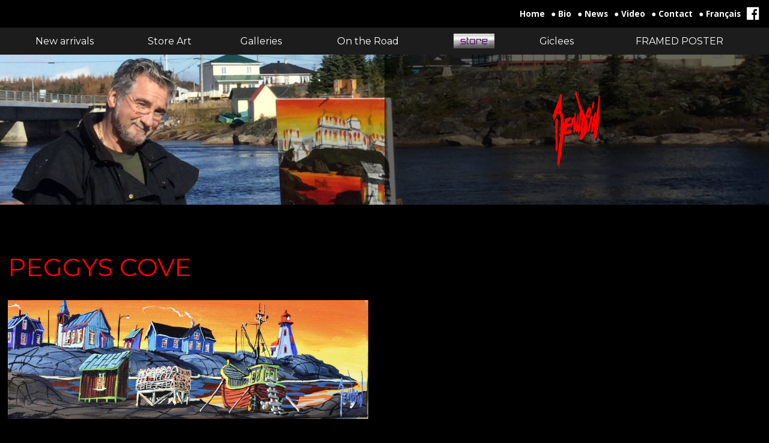

--- FILE ---
content_type: text/html; charset=windows-1252
request_url: https://www.mariobeaudoin.com/en/gallery/gallery-6/peggys-cove
body_size: 9935
content:
<!DOCTYPE html>
<html lang="en" prefix="og: https://ogp.me/ns#" class="site_body ss_public site_loading pageid_products pageid_products_687661898 font_icons responsive touch minh400 minh768 min640 under800 under1024 under1280 under1360"><head>
<meta http-equiv="content-type" content="text/html; charset=windows-1252">
<title>PEGGYS COVE - Mario Beaudoin</title>
<meta property="og:title" content="PEGGYS COVE">
<meta property="og:type" content="product">
<link rel="canonical" href="https://www.mariobeaudoin.com/en/gallery/gallery-6/peggys-cove">
<meta property="og:url" content="https://www.mariobeaudoin.com/en/gallery/gallery-6/peggys-cove">
<meta property="og:site_name" content="CREATION BOWDOIN INC.">
<meta property="og:image" content="https://sites.peintre.ca/photos/productsimages/f105711454.jpg">
<meta property="og:image:width" content="600">
<meta property="og:image:height" content="198">
<meta property="og:image:type" content="image/jpeg">
<meta property="product:item_group_id" content="687661898">
<meta property="product:retailer_item_id" content="687661898">
<meta property="product:availability" content="in stock">
<meta property="product:price:amount" content="300.00">
<meta property="product:price:currency" content="CAD">
<meta property="og:description" content="4&quot;-12&quot;
ACRYLIC ON CANVAS">
<meta name="generator" content="Pense Web inc.">
<meta name="description" content="4&quot;-12&quot;
ACRYLIC ON CANVAS">
<meta name="robots" content="all, noarchive, noodp, noydir">
<!-- Facebook Pixel Code -->
<script>
  !function(f,b,e,v,n,t,s)
  {if(f.fbq)return;n=f.fbq=function(){n.callMethod?
  n.callMethod.apply(n,arguments):n.queue.push(arguments)};
  if(!f._fbq)f._fbq=n;n.push=n;n.loaded=!0;n.version='2.0';
  n.queue=[];t=b.createElement(e);t.async=!0;
  t.src=v;s=b.getElementsByTagName(e)[0];
  s.parentNode.insertBefore(t,s)}(window, document,'script',
  'https://connect.facebook.net/en_US/fbevents.js');
  fbq('init', '176736316194126');
  fbq('track', 'PageView');
</script>
<noscript><img height="1" width="1" style="display:none"
  src="https://www.facebook.com/tr?id=176736316194126&ev=PageView&noscript=1"
/></noscript>
<!-- End Facebook Pixel Code -->
<meta name="viewport" content="width=device-width,initial-scale=1,user-scalable=yes">
<link rel="shortcut icon" href="https://www.mariobeaudoin.com/icon.ico">
<style>.under640 .under640hide, .under800 .under800hide, .under1024 .under1024hide, .under1280 .under1280hide, .under1360 .under1360hide,.min640 .min640hide, .min800 .min800hide, .min1024 .min1024hide, .min1280 .min1280hide, .min1360 .min1360hide,.not_responsive .min640hide, .not_responsive .min800hide, .not_responsive .min1024hide, .not_responsive .min1280hide, .not_responsive .min1360hide{display:none;}.ss-hide{display:none;}.ss-zindex{position:relative;}.ss-d{text-align:left;-webkit-box-sizing: border-box;-moz-box-sizing: border-box;box-sizing: border-box;}.ss-t{display:table;text-align:left;-webkit-box-sizing: border-box;-moz-box-sizing: border-box;box-sizing: border-box;}.ss-t.ss-t-off,.site_loading.under1280 .ss-t.ss-t-cuttable{display:block;}.ss-r{display:table-row;-webkit-box-sizing: border-box;-moz-box-sizing: border-box;box-sizing: border-box;}.ss-t.ss-t-off>.ss-r,.site_loading.under1280 .ss-t.ss-t-cuttable>.ss-r{display:block;}.ss-w{width:100%;}.ss-ct{display:table-cell;vertical-align:top;-webkit-box-sizing: border-box;-moz-box-sizing: border-box;box-sizing: border-box;}.ss-cm{display:table-cell;vertical-align:middle;-webkit-box-sizing: border-box;-moz-box-sizing: border-box;box-sizing: border-box;}.ss-cb{display:table-cell;vertical-align:bottom;-webkit-box-sizing: border-box;-moz-box-sizing: border-box;box-sizing: border-box;}.ss-cp{display:table-cell;padding:0;}.ss-c-dum{display:table-cell;padding:0;width:1px;}.ss-single{display:block;}.ss-cut{display:table-cell;padding:0;}.ss-cut0{display:none;}.ss-cut.ss-cut-on, .ss-cut.ss-cut0.ss-cut-on,.site_loading.under1280 .ss-cut{display:block;width:100%;}.ss-cl{display:block;padding:0;}.ss-pt{padding-top:6px;}.ss-pr{padding-right:6px;}.ss-pb{padding-bottom:6px;}.ss-pl{padding-left:6px;}.ss-fl{float:left;}.ss-fr{float:right;}.ss-ib{display:inline-block;vertical-align:top;}.ss-fixed, .ss-fixed-scrollover.ss-fixed{position:fixed;z-index:10000;}.ss-fixed-scrollover{position:relative;z-index:10000;}.ss-fixed-t{top:0;width:100%;}.ss-fixed-b{bottom:0;width:100%;}.ss-fixed-l{top:0;left:0;bottom:0;}.ss-fixed-r{top:0;right:0;bottom:0;}.under800 .ss-fixed, .ss_edit .ss-fixed{position:relative;}.ss-flex{display:flex;flex-wrap:wrap;}/*.ss-flex.ss-flex-stretch{display:block;}*/.agent_ie .ss-flex{display:inherit;}.ss-flex-stretch{align-items:stretch;}.ss-flex-stretch.ss-flex-stretch-prop{align-items:normal;}.ss-flexitem{display:inline-block;/*flex-basis:320px;*/vertical-align:top;}.ss-flex-stretch>.ss-flexitem{flex-grow:1;}.ss-flex-stretch.ss-flex-stretch-prop>.ss-flexitem{flex-grow:inherit;}.ss-flex-am>.ss-flexitem,.ss-flex-ab>.ss-flexitem{display:flex;}.ss-flex-am>.ss-flexitem>*{align-self: center;}.ss-flex-ab>.ss-flexitem>*{align-self: flex-end;}.agent_ie .ss-flex-am>.ss-flexitem{display:inline-block;vertical-align:middle;}.agent_ie .ss-flex-ab>.ss-flexitem{display:inline-block;vertical-align:bottom;}.ss-flexitem:empty{display:none;}.ss-layers{position:relative;}.ss-al{margin-right:auto;}.ss-ar{margin-left:auto;}.ss-ac{margin-left:auto;margin-right:auto;}.ss-imc{line-height:1;}.ss-cntc{text-align:center;}.ss-cntc>*{margin-left:auto;margin-right:auto;}.ss-cntl{text-align:left;}.ss-cntl>*{margin-right:auto;}.ss-cntr{text-align:right;}.ss-cntr>*{margin-left:auto;}.ss-at{vertical-align:top;}.ss-ab{vertical-align:bottom;}.ss-am{vertical-align:middle;}.ss_public .ss-height-window{height:100vh;}.ss-bg{background-attachment:scroll;background-size:auto;background-position:center;background-repeat:no-repeat;}.ss-bg-scover, .ss-bg-scover-over{background-size:cover;}.ss-bg-scontain{background-size:contain;}.ss-bg-sauto{background-size:auto;}.ss-bg-repeat{background-repeat:repeat;}.ss-bg-repeat-x{background-repeat:repeat-x;}.ss-bg-repeat-y{background-repeat:repeat-y;}.ss-bg-fixed{background-attachment:fixed;}.ss-bg-parallax{background-attachment:fixed;}.agent_ios .ss-bg-fixed,.agent_ios .ss-bg-parallax{background-attachment:scroll;}</style>
<link rel="StyleSheet" href="https://www.mariobeaudoin.com/cache/css/main1a7318ff386d6ac8c47616417bfea7b8.css">
<script>var site_config={"base_url":"https:\/\/www.mariobeaudoin.com\/","language":"en","currency":"CAD","is_bot":1,"is_responsive":1,"is_hidpi":0,"is_mobile_theme":0,"is_mobile":1,"fbpix_conversion_id":176736316194126,"statscode":"<script>\r\n  (function(i,s,o,g,r,a,m){i['GoogleAnalyticsObject']=r;i[r]=i[r]||function(){\r\n  (i[r].q=i[r].q||[]).push(arguments)},i[r].l=1*new Date();a=s.createElement(o),\r\n  m=s.getElementsByTagName(o)[0];a.async=1;a.src=g;m.parentNode.insertBefore(a,m)\r\n  })(window,document,'script','\/\/www.google-analytics.com\/analytics.js','ga');\r\n\r\n  ga('create', 'UA-15764477-2', 'mariobeaudoin.com');\r\n  ga('send', 'pageview');\r\n\r\n<\/script>"};</script>
<script src="https://www.mariobeaudoin.com/cache/js/main8bc1f75df0039c013aa670a7c5c47887.js"></script>
</head><body class="site_body ss_public site_en theme_proclus">
<a id='page_top'></a><script>
  $(function(){
    var params_main = {
      'stealth': false,
      'hOver': true,
      'hideOnMenu': true,
      'hideDelay': 375,
      'pLevel': [ {'no_pos' : false, 'no_hide' : false, 'hide_megamenu' : false, 'x_plimit' : false, 'y_plimit' : false, 'inv' : false, 'xF' : 0, 'yF' : 0, 'position' : 'accordion', 'axis' : 'v', 'sT' : 'slideDown(250)', 'hT' : 'slideUp(250)', 'cT' : 'show()', 'fT' : 'slideUp(50)', 'xC' : '', 'xP' : '', 'yC' : '', 'yP' : ''}, {'no_pos' : false, 'no_hide' : false, 'hide_megamenu' : false, 'x_plimit' : false, 'y_plimit' : false, 'inv' : false, 'xF' : 0, 'yF' : 0, 'position' : '', 'axis' : 'v', 'sT' : '', 'hT' : '', 'cT' : '', 'fT' : '', 'xC' : '', 'xP' : '', 'yC' : '', 'yP' : ''}, {}, {} ]
      };
    var cmenu_main = new cMenu("menu_main_0", "menu", params_main);
    cmenu_main.display();
  });
</script>
<div id="ssd112067861" class="ss-det"><div class="th_body"><div id="ssd1149711090" class="ss-det"><div class="th_main ss-body"><div id="ssd340992230" class="ss-det"><div><div id="ssd313975519" class="ss-det ss-box"><div class="ss-box bg_dark band_dark_2"><div class="band_wrap"><div class="band_bg1"><div class="band_bg2"><div class="band_content"><div style="padding:10px !important;" class="ss-d"><div id="ssd296011046" class="ss-det under1024hide"><div class="ss-t ss-w"><div class="ss-ct ss-c1"></div>
<div class="ss-ct ss-c2"><div id="ssd30109548" class="ss-det"><div class="top_links ss-ar ss-t"><div class="ss-cm ss-c1"><div class="ss-para"><div class='smallcontent_title'><a href="https://www.mariobeaudoin.com/en/">Home</a></div></div>
</div>
<div class='ss-cp' style="width:10px;min-width:10px;min-height:10px;"></div><div class="ss-cm ss-c2"><div class="ss-para"><div class='smallcontent_title'><a href="https://www.mariobeaudoin.com/en/bios.htm" title="Bios"><nobr>&#9679; Bio</nobr></a></div></div>
</div>
<div class='ss-cp' style="width:10px;min-width:10px;min-height:10px;"></div><div class="ss-cm ss-c3"><div class="ss-para"><div class='smallcontent_title'><a href="https://www.mariobeaudoin.com/en/news.htm" title="News"><nobr>&#9679; News</nobr></a></div></div>
</div>
<div class='ss-cp' style="width:10px;min-width:10px;min-height:10px;"></div><div class="ss-cm ss-c4"><div class="ss-para"><div class='smallcontent_title'><a href="https://www.mariobeaudoin.com/en/video.htm" title="VIDEO"><nobr>&#9679; Video</nobr></a></div></div>
</div>
<div class='ss-cp' style="width:10px;min-width:10px;min-height:10px;"></div><div class="ss-cm ss-c5"><div class="ss-para"><div class='smallcontent_title'><a href="https://www.mariobeaudoin.com/en/contact.htm" title="Contact"><nobr>&#9679; Contact</nobr></a></div></div>
</div>
<div class='ss-cp' style="width:10px;min-width:10px;min-height:10px;"></div><div class="ss-cm ss-c6"><div class="ss-para"><div class='smallcontent_title'><a href="https://www.mariobeaudoin.com/fr/galerie/galerie-6/peggys-cove"><nobr>&#9679; Français</nobr></a></div></div>
</div>
<div class='ss-cp' style="width:10px;min-width:10px;min-height:10px;"></div><div class="ss-cm ss-c7"><div class='mod_smedias fx_blackout'><div class='smedias_icons'><span class="smedias_icon"><a href="https://www.facebook.com/MARIOBEAUDOINARTISTE" target="_blank"><span class='smedias_font smedias_m smedias_facebook'></span></a></span></div></div>
</div>
</div>
</div>
</div>
</div>
</div>
<div id="ssd309300057" class="ss-det min1024hide"><div class="ss-t ss-w"><div class="ss-cm ss-c1"></div>
<div class="ss-cm ss-c2"><div id="ssd1650691891" class="ss-det"><div class="ss-ar ss-t"><div class="ss-cm ss-c1"><div class="ss-para"><div class='smallcontent_title'><a href="https://www.mariobeaudoin.com/fr/galerie/galerie-6/peggys-cove">Français</a></div></div>
</div>
<div class='ss-cp' style="width:10px;min-width:10px;min-height:10px;"></div><div class="ss-cm ss-c2"><div class="ss-para bt_sidemenu_div"><div class="button_link_container"  style='text-align:right;'><a class="button button_link button_white button_small" href="#">MENU</a></div></div>
</div>
</div>
</div>
</div>
</div>
</div>
</div></div></div></div></div></div></div>
<div id="ssd608626867" class="ss-det ss-box"><div class="ss-box bg_dark band_dark_1 ss-fw ss-np"><div class="band_wrap"><div class="band_bg1"><div class="band_bg2"><div class="band_content"><div class="ss-d"><div id="ssd33628089" class="ss-det ss-box under1024hide"><div class="ss-fixed-scrollover ss-fixed-t ss-calc ss-fixed-spacer ss-box bg_dark band_dark_3 ss-bg-black70"><div class="band_wrap"><div class="band_bg1"><div class="band_bg2"><div class="band_content"><div style="padding:0px 10px !important;" class="ss-d"><div class='mod_menu'>

<div class="menu_container_wrapper submenu_container_wrapper menu_level2 menu_type_menu" id="menu_mod8_1" style="display:none;">
<table class='menu_container submenu_container'>
<tr><td onclick="location='https://www.mariobeaudoin.com/en/do-offer.htm';return false;" class="menu submenu normal first last menu_no1"><span class='inner'>DO AN OFFER</span></td>
</tr></table>
</div>

<div class="menu_container_wrapper submenu_container_wrapper menu_level2 menu_type_menu" id="menu_mod8_2" style="display:none;">
<table class='menu_container submenu_container'>
<tr><td onclick="location='https://www.mariobeaudoin.com/en/productscategories.php?cat=443414646';return false;" class="menu submenu normal first menu_no1"><span class='inner'>HOCKEY</span></td>
</tr><tr><td onclick="location='https://www.mariobeaudoin.com/en/productscategories.php?cat=2651567666';return false;" class="menu submenu normal menu_no2"><span class='inner'>AUTOMATIVE</span></td>
</tr><tr><td onclick="location='https://www.mariobeaudoin.com/en/gallery/gallery-1';return false;" class="menu submenu normal menu_no3"><span class='inner'>Gallery 1</span></td>
</tr><tr><td onclick="location='https://www.mariobeaudoin.com/en/gallery/gallery-2';return false;" class="menu submenu normal menu_no4"><span class='inner'>Gallery 2</span></td>
</tr><tr><td onclick="location='https://www.mariobeaudoin.com/en/gallery/all-sports';return false;" class="menu submenu normal menu_no5"><span class='inner'>ALL SPORTS</span></td>
</tr><tr><td onclick="location='https://www.mariobeaudoin.com/en/gallery/cityscape';return false;" class="menu submenu normal menu_no6"><span class='inner'>CITYSCAPE</span></td>
</tr><tr><td onclick="location='https://www.mariobeaudoin.com/en/gallery/scarecrows';return false;" class="menu submenu normal menu_no7"><span class='inner'>SCARECROWS</span></td>
</tr><tr><td onclick="location='https://www.mariobeaudoin.com/en/grand-manan-island-nb';return false;" class="menu submenu normal menu_no8"><span class='inner'>GRAND MANAN 2017</span></td>
</tr><tr><td onclick="location='https://www.mariobeaudoin.com/en/gallery/gallery-6';return false;" class="menu submenu normal menu_no9"><span class='inner'>MARITIME PROVINCES</span></td>
</tr><tr><td onclick="location='https://www.mariobeaudoin.com/en/gaspesie-et-bas-du-fleuve';return false;" class="menu submenu normal menu_no10"><span class='inner'>GASPESIE</span></td>
</tr><tr><td onclick="location='https://www.mariobeaudoin.com/en/moyenne-cote-nord-minganie/moyenne-cote-nord-minganie';return false;" class="menu submenu normal menu_no11"><span class='inner'>NORTH COAST OF QUEBEC</span></td>
</tr><tr><td onclick="location='https://www.mariobeaudoin.com/en/chalevoix-et-cote-nord';return false;" class="menu submenu normal menu_no12"><span class='inner'>CHARLEVOIX</span></td>
</tr><tr><td onclick="location='https://www.mariobeaudoin.com/en/productscategories.php?cat=199343775';return false;" class="menu submenu normal menu_no13"><span class='inner'>OVERSIZE PAINTING</span></td>
</tr><tr><td onclick="location='https://www.mariobeaudoin.com/en/gallery/still-life';return false;" class="menu submenu normal menu_no14"><span class='inner'>Still Life</span></td>
</tr><tr><td onclick="location='https://www.mariobeaudoin.com/en/gallery/real-label';return false;" class="menu submenu normal menu_no15"><span class='inner'>REAL LABEL</span></td>
</tr><tr><td onclick="location='https://www.mariobeaudoin.com/en/watercolor';return false;" class="menu submenu normal menu_no16"><span class='inner'>Watercolor</span></td>
</tr><tr><td onclick="location='https://www.mariobeaudoin.com/en/productscategories.php?cat=247352927';return false;" class="menu submenu normal last menu_no17"><span class='inner'>MADGELAN ISLANDS ALREADY SOLD</span></td>
</tr></table>
</div>

<div class="menu_container_wrapper submenu_container_wrapper menu_level2 menu_type_menu" id="menu_mod8_3" style="display:none;">
<table class='menu_container submenu_container'>
<tr><td onclick="location='https://www.mariobeaudoin.com/en/test-iles';return false;" class="menu submenu normal first menu_no1"><span class='inner'>IRELAND 2017</span></td>
</tr><tr><td onclick="location='https://www.mariobeaudoin.com/en/productscategories.php?cat=1548453846';return false;" class="menu submenu normal menu_no2"><span class='inner'>PARIS 2017</span></td>
</tr><tr><td onclick="location='https://www.mariobeaudoin.com/en/iceland-october-2016';return false;" class="menu submenu normal last menu_no3"><span class='inner'>ICELAND OCTOBER 2017</span></td>
</tr></table>
</div>

<div class="menu_container_wrapper submenu_container_wrapper menu_level2 menu_type_menu" id="menu_mod8_4" style="display:none;">
<table class='menu_container submenu_container'>
<tr><td onclick="location='https://www.mariobeaudoin.com/en/store-reproduction.htm';return false;" title="menu_mod8_5" class="menu submenu normal first menu_no1 menu_with_submenu"><span class='inner'>Store Reproduction</span></td>
</tr><tr><td onclick="location='https://www.mariobeaudoin.com/en/store/giclees';return false;" class="menu submenu normal last menu_no2"><span class='inner'>Giclees</span></td>
</tr></table>
</div>


<div class="menu_container_wrapper _wrapper menu_level3 menu_type_menu" id="menu_mod8_5" style="display:none;">
<table class='menu_container '>
<tr><td onclick="location='https://www.mariobeaudoin.com/en/lithography-20';return false;" class="menu submenu normal first menu_no1"><span class='inner'>$20 LITHOGRAPHY</span></td>
</tr><tr><td onclick="location='https://www.mariobeaudoin.com/en/store/lithographies';return false;" class="menu submenu normal menu_no2"><span class='inner'>Lithographies</span></td>
</tr><tr><td onclick="location='https://www.mariobeaudoin.com/en/calendar-and-greeting-cards';return false;" class="menu submenu normal last menu_no3"><span class='inner'>CALENDAR AND GREETING CARDS</span></td>
</tr></table>
</div>


<div class="menu_container_wrapper menu_level1 menu_type_menu" id="menu_mod8_0">
<table class='menu_container'>
<tr>
<td onclick="location='https://www.mariobeaudoin.com/en/new-arrivals.htm';return false;" class="menu normal first menu_no1"><span class='inner'>New arrivals</span></td>
<td onclick="location='https://www.mariobeaudoin.com/en/store-art.htm';return false;" title="menu_mod8_1" class="menu normal menu_no2 menu_with_submenu"><span class='inner'>Store Art</span></td>
<td onclick="location='https://www.mariobeaudoin.com/en/galleries.htm';return false;" title="menu_mod8_2" class="menu normal menu_no3 menu_with_submenu"><span class='inner'>Galleries</span></td>
<td onclick="location='https://www.mariobeaudoin.com/en/road.htm';return false;" title="menu_mod8_3" class="menu normal menu_no4 menu_with_submenu"><span class='inner'>On the Road</span></td>
<td onclick="location='https://www.mariobeaudoin.com/en/store';return false;" title="menu_mod8_4" class="menu normal image menu_no5 menu_with_submenu"><img src="https://sites.peintre.ca/photos/sections/2193771479.gif" width='68' height='25' alt="Store" /></td>
<td onclick="location='https://www.mariobeaudoin.com/en/store/giclees';return false;" class="menu normal menu_no6"><span class='inner'>Giclees</span></td>
<td onclick="location='https://www.mariobeaudoin.com/en/framed-poster';return false;" class="menu normal last menu_no7"><span class='inner'>FRAMED POSTER</span></td>
</tr>
</table>
</div>
<script>
  $(function(){
    var params_mod8 = {
      'hOver': true,
      'hideOnMenu': true,
      'hideDelay': 250,
      'pLevel': [ {'no_pos' : false, 'no_hide' : false, 'hide_megamenu' : false, 'x_plimit' : false, 'y_plimit' : false, 'inv' : false, 'xF' : 0, 'yF' : 0, 'position' : '', 'axis' : 'h', 'sT' : 'slideDown(90)', 'hT' : 'slideUp(250)', 'cT' : 'fadeOut(200)', 'fT' : 'slideUp(50)', 'xC' : 'center', 'xP' : 'center', 'yC' : 'top', 'yP' : 'bottom'}, {'no_pos' : false, 'no_hide' : false, 'hide_megamenu' : false, 'x_plimit' : false, 'y_plimit' : false, 'inv' : false, 'xF' : 0, 'yF' : 0, 'position' : '', 'axis' : 'v', 'sT' : 'fadeIn(80)', 'hT' : 'fadeOut(200)', 'cT' : 'fadeOut(200)', 'fT' : 'fadeOut(30)', 'xC' : 'left', 'xP' : 'right', 'yC' : 'top', 'yP' : 'top'}, {'no_pos' : false, 'no_hide' : false, 'hide_megamenu' : false, 'x_plimit' : false, 'y_plimit' : false, 'inv' : false, 'xF' : 0, 'yF' : 0, 'position' : '', 'axis' : 'v', 'sT' : 'fadeIn(80)', 'hT' : 'fadeOut(200)', 'cT' : 'fadeOut(200)', 'fT' : 'fadeOut(30)', 'xC' : 'left', 'xP' : 'right', 'yC' : 'top', 'yP' : 'top'}, {'no_pos' : false, 'no_hide' : false, 'hide_megamenu' : false, 'x_plimit' : false, 'y_plimit' : false, 'inv' : false, 'xF' : 0, 'yF' : 0, 'position' : '', 'axis' : 'h', 'sT' : '', 'hT' : '', 'cT' : '', 'fT' : '', 'xC' : '', 'xP' : '', 'yC' : '', 'yP' : ''} ]
      };
    var cmenu_mod8 = new cMenu("menu_mod8_0", "menu", params_mod8);
    cmenu_mod8.display();
  });
</script>
</div>
</div></div></div></div></div></div></div>
</div></div></div></div></div></div></div>
<div id="ssd249180662" class="ss-det ss-box"><div data-background-url="https://sites.peintre.ca/photos/pictures/frl3189538010.jpg" style="background-image:url('[data-uri]');background-position:left top;" class="ss-box bg_dark band_dark_1 ss-fw ss-np ss-bg ss-bg-scover"><div class="band_wrap"><div class="band_bg1"><div class="band_bg2"><div class="band_content"><div class="ss-d"><div id="ssd820117899" class="ss-det under640hide"><div class="ss-ac ss-t ss-w"><div class="ss-cm ss-c1" style="width:50%;"></div>
<div class="ss-cm ss-c2" style="width:50%;"><div id="ssd498375642" class="ss-det ss-box"><div class="ss-box bg_dark band_dark_2 ss-bg-black60"><div class="band_wrap"><div class="band_bg1"><div class="band_bg2"><div class="band_content"><div style="padding:10px !important;height:250px;" class="ss-t ss-w"><div class="ss-cm"><div class="ss-para"><div class='ss-t ss-ac ss-imc'><img  style="height:auto;width:100%;max-width:80px;min-width:27px;" class=" ss-lazy" id="ps1044876655" width="80" height="128" src="data:image/svg+xml,%3Csvg xmlns='https://www.w3.org/2000/svg' viewBox='0 0 80 128'%3E%3C/svg%3E" data-src="https://sites.peintre.ca/photos/ssparagraph/1044876655f.png" alt="" title="" ></div></div>
</div></div></div></div></div></div></div></div>
</div>
</div>
</div>
<div id="ssd1043234046" class="ss-det min640hide"><div class="ss-ac ss-t ss-w"><div class="ss-cm ss-c1" style="width:50%;"></div>
<div class="ss-cm ss-c2" style="width:50%;"><div id="ssd25058990" class="ss-det ss-box"><div class="ss-box bg_dark band_dark_2 ss-bg-black60"><div class="band_wrap"><div class="band_bg1"><div class="band_bg2"><div class="band_content"><div style="padding:10px !important;" class="ss-d"><div class="ss-para"><div class='ss-t ss-ac ss-imc'><img  style="height:auto;width:100%;max-width:80px;min-width:27px;" class=" ss-lazy" id="ps409181645" width="80" height="128" src="data:image/svg+xml,%3Csvg xmlns='https://www.w3.org/2000/svg' viewBox='0 0 80 128'%3E%3C/svg%3E" data-src="https://sites.peintre.ca/photos/ssparagraph/409181645f.png" alt="" title="" ></div></div>
</div></div></div></div></div></div></div>
</div>
</div>
</div>
</div></div></div></div></div></div></div>
</div></div>
<script>$.includeOnce('thickbox.js');</script><div id="ssd1140950442" class="ss-det"><div class="ss-box-wrap ss-height-fill"><div id="ssd1152743734" class="ss-det"><div style="padding:3px !important;"><div class="ss-para"><h1 class='pagetitle'><span class="prdtitle">PEGGYS COVE</span></h1><small><small>&nbsp;</small></small></div>
<div id="ssd113169090" class="ss-det"><div class="gab_prd_detail_images ss-t"><div class="ss-ct ss-c1"><div style="position:relative;"><div class='protect_layer' title="PEGGYS COVE"></div><img  style="height:auto;width:100%;max-width:600px;min-width:100px;" class="image noprint ss-protect ss-lazy" id="image_687661898" width="600" height="198" src="data:image/svg+xml,%3Csvg xmlns='https://www.w3.org/2000/svg' viewBox='0 0 600 198'%3E%3C/svg%3E" data-src="https://sites.peintre.ca/photos/productsimages/f105711454.jpg" alt="PEGGYS COVE" style='z-index:2;'></div><script>var pos=0;if( is_array(pk_imgs) ){var i = pk_imgs.length;pk_imgs[i] = 1425285174;}else{var pk_imgs = [1425285174];}</script></div>
<div class="ss-ct ss-c2" style="width:20px;min-width:20px;"></div>
<div class="ss-ct ss-c3"></div>
</div>
</div>
<div class="ss-para"><small><small>&nbsp;</small></small></div>
<div class="ss-para"><div class='content_title'></div></div>
<div class="ss-para gab_prd_sold"><div class='bigcontent_title'>Sold</div><div style="height:.5em;"></div></div>
<div class="ss-para"><div class='content'><div class="prddescription">4"-12"<br />
ACRYLIC ON CANVAS </div></div><small><small>&nbsp;</small></small></div>
<div id="ssd961542599" class="ss-det"><div class="ss-t"><div class="ss-cm ss-c1"><div class="ss-para"><div class='content_title'><b>$300.00</b></div></div>
</div>
<div class="ss-cm ss-c2" style="width:15px;min-width:15px;"></div>
<div class="ss-cm ss-c3"><div id="ssd1040250174" class="ss-det"><div><div class="ss-para"><div class="button_link_container" ><a class="button button_link" href="">Add to cart</a></div></div>
</div></div>
</div>
</div>
</div>
<div id="ssd434970290" class="ss-det"><div></div></div>
<div class="ss-para"><div class='content'></div></div>
<div class="ss-para"><small><small>&nbsp;</small></small></div>
<div id="ssd4057591690" class="ss-det"><div class="ss-t"><div class="ss-cm ss-c1"><div class="ss-para"><div class='smallcontent_title'>SHARE</div></div>
</div>
<div class='ss-cp' style="width:10px;min-width:10px;min-height:10px;"></div><div class="ss-cm ss-c2"><div class='mod_smedias_simpleshare'><div class='smedias_simple'><div class='smedias_bt smedias_font smedias_m smedias_facebook' title="Facebook" onclick="window.open('http://www.facebook.com/sharer.php?u=https%3A%2F%2Fwww.mariobeaudoin.com%2Fen%2Fgallery%2Fgallery-6%2Fpeggys-cove');return false;"></div><div class='smedias_bt smedias_font smedias_m smedias_twitter' title="Twitter" onclick="window.open('https://twitter.com/share?url=https%3A%2F%2Fwww.mariobeaudoin.com%2Fen%2Fgallery%2Fgallery-6%2Fpeggys-cove');return false;"></div><div class='smedias_bt smedias_font smedias_m smedias_linkedin' title="LinkedIn" onclick="window.open('http://www.linkedin.com/shareArticle?mini=true&amp;url=https%3A%2F%2Fwww.mariobeaudoin.com%2Fen%2Fgallery%2Fgallery-6%2Fpeggys-cove');return false;"></div></div></div>
</div>
</div>
</div>
</div></div>
<script>$.includeOnce('thickbox.js');</script><script>

var msrc_687661898=[];
var mdimension_687661898=[];
var malt_687661898=[];function ShowModels_687661898(mdl){};

</script><script>
site_config.prd=687661898;
site_config.prd_name="PEGGYS COVE";
</script>
<script>$(function(){if(typeof fbq!=='undefined'){fbq('track','ViewContent',{"content_type":"product_group","content_ids":687661898,"content_name":"PEGGYS COVE","value":"","currency":"CAD"});}});</script>
</div></div>
<div id="ssd1944206359" class="ss-det ss-box"><div class="ss-box bg_dark band_dark_3 ss-fw ss-np"><div class="band_wrap"><div class="band_bg1"><div class="band_bg2"><div class="band_content"><div class="ss-t ss-t-cuttable ss-w"><div class="ss-ct ss-c1" style="width:50%;"><div id="ssd42606320" class="ss-det ss-box"><div style="margin-left:auto;" class="ss-box bg_dark band_dark_3"><div class="band_wrap"><div class="band_bg1"><div class="band_bg2"><div class="band_content"><div style="max-width:600px;" class="ss-ar ss-d"><div class="ss-para"><div class='bigcontent_title'>@ Newsletter</div></div>
<div class='mod_mlists_subscribe'>
<form style='padding:0px;margin:0px' name="frma82b497" id="frma82b497" action="localhost" enctype="multipart/form-data" method="POST"><input type="hidden" name="submitform" id="submitform" value="1"><input type="hidden" name="submitcode" id="submitcode" value="8c5c4c57692c0a5cc8dd1a83638ba2c2"><input type="hidden" name="mod_uid" id="mod_uid" value="mod9"><script>
$(function(){
$('#frma82b497').prop('action', "/en/gallery/gallery-6/peggys-cove");
$('#frma82b497 #submitform').val($('#frma82b497 #submitcode').val());
});
</script>
<div class='mod_form_content'><div class='mod_form_fields'><div class='cff-pt cff-pb ss-t' ><div class='cff-label'>Your email:<span class='negativ'>*</span></div><input type="text" size="35" class="formfield cff-text cff-email" name="email" id="email" value="" spellcheck="false" /></div><div class="fld_btn_submit"><input type="submit" value="Submit" id="btn_submit" name="btn_submit" class="button bt_save"></div></div></div>
</form>
</div>
<div class="ss-para"><small><small>&nbsp;</small></small></div>
<div class="ss-para"><div class='content'><div class='mod_sec_sitelinks'><a href="https://www.mariobeaudoin.com/en/" class='site_links'>home</a> | <a href="https://www.mariobeaudoin.com/en/sitemap.php" class='site_links'>site map</a> | <a href="https://www.mariobeaudoin.com/en/contact.htm" class='site_links'>contact</a></div>
</div></div>
<div class="ss-para"><small><small>&nbsp;</small></small></div>
<div id="ssd52815145" class="ss-det"><div class="ss-t"><a class='penseweb' href="https://www.penseweb.com/fr/catalogue-produits.htm"><img width="113" height="44" class='ss-lazy' data-src="https://www.mariobeaudoin.com/base/penseweb.png" src="data:image/svg+xml,%3Csvg xmlns='https://www.w3.org/2000/svg' viewBox='0 0 113 44'%3E%3C/svg%3E" width="113" height="44" alt="Pense Web - Products catalog" /></a></div></div>
</div></div></div></div></div></div></div>
</div>
<div class='ss-cut ss-cut0 ss-cut-on' data-max="767" style="width:0px;min-width:0px;min-height:0px;"></div><div class="ss-ct ss-c2" style="width:50%;"><div id="ssd991523815" class="ss-det ss-box"><div class="ss-box bg_dark band_dark_1"><div class="band_wrap"><div class="band_bg1"><div class="band_bg2"><div class="band_content"><div class="ss-height-parent ss-d"><div class="ss-para"><div class='bigcontent' style='text-align:center;-moz-text-align:-moz-center;-khtml-text-align:-khtml-center;'>©&nbsp;2025 CREATION BOWDOIN INC. All rights reserved<br />
</div><br><br></div>
<div class="ss-para"><div class='content' style='text-align:center;-moz-text-align:-moz-center;-khtml-text-align:-khtml-center;'>The texts and works presented on this site are protected by the Copyright Act of Canada. Any reproduction in whole or in part is expressly prohibited without the prior written consent of Mario Beaudoin</div><small><small>&nbsp;</small></small></div>
<div class="ss-para"><br><br><br></div>
</div></div></div></div></div></div></div>
</div>
</div>
</div></div></div></div></div></div>
<script>$.includeOnce('thickbox.js');</script></div></div>
<div id="ssd3266195490" class="ss-det"><div class="th_sidemenu"><div id="ssd23495974" class="ss-det ss-box"><div class="ss-box bg_dark band_dark_2"><div class="band_wrap"><div class="band_bg1"><div class="band_bg2"><div class="band_content"><div style="padding:10px !important;" class="ss-d"><div class="ss-para bt_sidemenu_close"><div class='ss-t ss-ar ss-imc'><img  class=" ss-lazy" id="ps240375141" width="29" height="29" src="data:image/svg+xml,%3Csvg xmlns='https://www.w3.org/2000/svg' viewBox='0 0 29 29'%3E%3C/svg%3E" data-src="https://sites.peintre.ca/photos/ssparagraph/240375141f.png" alt="" title="" ></div><small><small>&nbsp;</small></small></div>
<div class="ss-para"><small><small>&nbsp;</small></small></div>
<div class='mod_sitemap'>
<ul class='sitemap'>
<li><a href="https://www.mariobeaudoin.com/en/new-arrivals.htm">New arrivals</a></li>
<li><a href="https://www.mariobeaudoin.com/en/store-art.htm">Store Art</a>
<ul class='sitemap1'>
<li><a href="https://www.mariobeaudoin.com/en/do-offer.htm">DO AN OFFER</a></li>
</ul>
</li>
<li><a href="https://www.mariobeaudoin.com/en/galleries.htm">Galleries</a>
<ul class='sitemap1'>
<li><a href="https://www.mariobeaudoin.com/en/productscategories.php?cat=443414646">HOCKEY</a></li>
<li><a href="https://www.mariobeaudoin.com/en/productscategories.php?cat=2651567666">AUTOMATIVE</a></li>
<li><a href="https://www.mariobeaudoin.com/en/gallery/gallery-1">Gallery 1</a></li>
<li><a href="https://www.mariobeaudoin.com/en/gallery/gallery-2">Gallery 2</a></li>
<li><a href="https://www.mariobeaudoin.com/en/gallery/all-sports">ALL SPORTS</a></li>
<li><a href="https://www.mariobeaudoin.com/en/gallery/cityscape">CITYSCAPE</a></li>
<li><a href="https://www.mariobeaudoin.com/en/gallery/scarecrows">SCARECROWS</a></li>
<li><a href="https://www.mariobeaudoin.com/en/grand-manan-island-nb">GRAND MANAN 2017</a></li>
<li><a href="https://www.mariobeaudoin.com/en/gallery/gallery-6">MARITIME PROVINCES</a></li>
<li><a href="https://www.mariobeaudoin.com/en/gaspesie-et-bas-du-fleuve">GASPESIE</a></li>
<li><a href="https://www.mariobeaudoin.com/en/moyenne-cote-nord-minganie/moyenne-cote-nord-minganie">NORTH COAST OF QUEBEC</a></li>
<li><a href="https://www.mariobeaudoin.com/en/chalevoix-et-cote-nord">CHARLEVOIX</a></li>
<li><a href="https://www.mariobeaudoin.com/en/productscategories.php?cat=199343775">OVERSIZE PAINTING</a></li>
<li><a href="https://www.mariobeaudoin.com/en/gallery/still-life">Still Life</a></li>
<li><a href="https://www.mariobeaudoin.com/en/gallery/real-label">REAL LABEL</a></li>
<li><a href="https://www.mariobeaudoin.com/en/watercolor">Watercolor</a></li>
<li><a href="https://www.mariobeaudoin.com/en/productscategories.php?cat=247352927">MADGELAN ISLANDS ALREADY SOLD</a></li>
</ul>
</li>
<li><a href="https://www.mariobeaudoin.com/en/road.htm">On the Road</a>
<ul class='sitemap1'>
<li><a href="https://www.mariobeaudoin.com/en/test-iles">IRELAND 2017</a></li>
<li><a href="https://www.mariobeaudoin.com/en/productscategories.php?cat=1548453846">PARIS 2017</a></li>
<li><a href="https://www.mariobeaudoin.com/en/iceland-october-2016">ICELAND OCTOBER 2017</a></li>
</ul>
</li>
<li><a href="https://www.mariobeaudoin.com/en/store">Store</a>
<ul class='sitemap1'>
<li><a href="https://www.mariobeaudoin.com/en/store-reproduction.htm">Store Reproduction</a>
<ul class='sitemap2'>
<li><a href="https://www.mariobeaudoin.com/en/lithography-20">$20 LITHOGRAPHY</a></li>
<li><a href="https://www.mariobeaudoin.com/en/store/lithographies">Lithographies</a></li>
<li><a href="https://www.mariobeaudoin.com/en/calendar-and-greeting-cards">CALENDAR AND GREETING CARDS</a></li>
</ul>
</li>
<li><a href="https://www.mariobeaudoin.com/en/store/giclees">Giclees</a></li>
</ul>
</li>
<li><a href="https://www.mariobeaudoin.com/en/store/giclees">Giclees</a></li>
<li><a href="https://www.mariobeaudoin.com/en/framed-poster">FRAMED POSTER</a></li>
</ul>
</div>
<div class="ss-para"><small><small>&nbsp;</small></small></div>
<div class='mod_smedias fx_blackout'><div class='smedias_icons'><span class="smedias_icon"><a href="https://www.facebook.com/MARIOBEAUDOINARTISTE" target="_blank"><span class='smedias_font smedias_l smedias_facebook'></span></a></span></div></div>
</div></div></div></div></div></div></div>
</div></div>
</div></div>
<script>$.includeOnce('thickbox.js');</script><script>$(function(){pwLastCall();});</script></body></html>

--- FILE ---
content_type: text/css
request_url: https://www.mariobeaudoin.com/cache/css/main1a7318ff386d6ac8c47616417bfea7b8.css
body_size: 18746
content:
@import url("//fonts.googleapis.com/css?family=Open+Sans:400,700|Montserrat:400,700");
body,html{height:100%;width:100%;margin:0;padding:0}iframe,label,table,caption,tbody,tfoot,thead,tr,th,td{padding:0;border:0;font-weight:inherit;font-style:inherit;font-size:100%;font-family:inherit}div{margin:0;padding:0;border:0}table{text-align:left;border-spacing:0}form{padding:0;margin:0}h1,h2,h3,h4,h5,h6,pre,code,kbd{margin:0;font-size:1em}h1,h2,h3,h4,h5,h6{font-weight:normal}img{vertical-align:bottom}nav ul,nav ol{list-style:none}abbr,img,object,fieldset{border:0}blockquote,q,em,cite,dfn,i,cite,var,address{font-style:italic}li{margin-left:25px}input[type="checkbox"]{vertical-align:bottom;cursor:pointer;margin:3px 3px 3px 4px}input[type="radio"]{vertical-align:bottom;cursor:pointer;margin:3px 3px 3px 4px}label{cursor:pointer}.formfield,.button{border-radius:0;border-style:solid}input::-ms-clear{display:none}.clearfix:after,.lay_row:after,.ss-cf:after{content:"";clear:both;display:table}.lay_blk{float:left;padding-right:10px}.lay_lbl{float:left;font-weight:bold;padding-right:5px}.lay_val{float:left;padding-bottom:3px}body{font-size:8pt;font-family:verdana,arial,helvetica,sans-serif}body.site_popup{padding:10px;box-sizing:border-box}body.site_popup .formfield{width:100%;box-sizing:border-box}.bnr_img{padding-left:3px;padding-right:3px}.center{margin-left:auto;margin-right:auto;text-align:center}.center>*{margin-left:auto;margin-right:auto}.nobr{white-space:nowrap}button,input,textarea,select,.formfield{font-size:8pt;font-family:verdana,arial,helvetica,sans-serif}textarea.formfield{resize:none}.formfield{margin:2px 0 2px 0}.formfield.formfield_error,.formfield_error{border:1px solid #d00}.cff-radio-cnts.formfield_error{border:inherit}.cff-radio-cnts.formfield_error .cff-radio-style{box-shadow:0 0 0 1px #d00}optgroup{padding-bottom:.5em}.menucell,.button,.menu_box .menu_title{cursor:pointer}a.button,.button{text-decoration:none;display:inline-block}a.button:hover{text-decoration:none}.mod_form_buttons{margin-top:1em}.mod_form_buttons .button{margin-right:1em;margin-bottom:1em}.mod_form_buttons .button:last-child{margin-right:0}.bt_nav_div{text-align:center;padding:10px}.navbar.clearfix .bt_previous{float:left}.navbar.clearfix .bt_back{text-align:center}.navbar.clearfix .bt_next{float:right}.listtable{border:0;border-collapse:collapse;width:100%}.listcell{margin:0;padding:4px 8px;border-bottom:1px solid #ccc;vertical-align:top}.list{background-color:#fff}.listover{background-color:#ffd}.listinactiv{background-color:#ddd}.listinactiv2{background-color:#eee}.listoverinactiv{background-color:#ffd}.list_white,.bg_white{background-color:#FFF}.list_grey,.bg_grey{background-color:#ddd}.list_green,.bg_green{background-color:#efe}.list_orange,.bg_orange{background-color:#fff9f2}.list_red,.bg_red{background-color:#fee}.list_purple,.bg_purple{background-color:#eadaef}.list_title{font-size:10pt;font-weight:bold}.list_details{margin:5px 0 5px 20px}.list_group{margin:0;padding:10px 0 5px 10px;border-bottom:1px solid #ccc}.list_group h3{font-size:10pt;font-weight:bold;border:0;margin:0;padding:0}.fs_field{display:inline;padding:1px;margin:0}.negativ{color:#d00}.negativ_border{border-color:#d00}.error_box{font-weight:bold;color:#d00}.error_box:empty{display:none}.sitemap{padding:0;margin:0}.sitemap>li{margin-left:0}.sitemap li{margin-top:3px;list-style-type:none;font-size:1.2em}.sitemap ul{padding:0;margin:0 0 1em 0}.sitemap1 li{font-size:.8em}.sitemap2 li{font-size:1em}@media print{.noprint{display:none}}.ss-protect{user-select:none;-moz-user-select:none;-webkit-user-drag:none;-webkit-user-select:none;-ms-user-select:none}.menubox{background-color:rgba(150,150,150,.4)}.menubox_outer{margin:0 0 .5em 0}.menubox_header_pad{margin:.5em 0 .5em .5em}.menubox_title,.menubox_title_big,.menubox_title_nobg,.menubox_title_nobg_big{font-size:1.5em;font-weight:bold}.menubox_title_big,.menubox_title_nobg_big{font-size:2em}.menubox_item,.menubox_item_over,.menubox_item_topright,.menubox_item_topright_over{border:1px solid #bbb;padding:3px 5px 3px 5px;background-color:#fff;color:#444;cursor:pointer;font-weight:bold}.menubox_item_over,.menubox_item_topright_over{background-color:#eee}.menubox_item_topright,.menubox_item_topright_over{border-bottom:0}.menubox_item_outer{margin:1px 1px 1px 1px;border-right:2px solid #eee;border-bottom:2px solid #eee}.menubox_item_outer_topright{margin:1px 1px 0 1px;border-right:2px solid #eee}.menubox_submenu_item,.menubox_submenu_item_over,.menubox_submenu_item_top,.menubox_submenu_item_top_over{border:1px solid #bbb;padding:2px 6px 2px 6px;background-color:#fff;color:#444;cursor:pointer}.menubox_submenu_item_over,.menubox_submenu_item_top_over{background-color:#eee}.menubox_submenu_item_top,.menubox_submenu_item_top_over{border-top:0}.menubox_content{padding:.5em .5em .5em .5em}.menubox_folder_left,.menubox_folder_left_over,.menubox_folder_left_current{padding:2px 4px 2px 4px;border:1px solid #ccc;background-color:#fff;color:#444;cursor:pointer;font-weight:bold;font-size:8pt;border-right:2px solid #aaa}.menubox_folder_left_over{background-color:#eee}.menubox_folder_left_current{background-color:#fff;color:#000;border:1px solid #aaa;border-right:0;padding-right:6px;cursor:default}.menubox_folder_left_space{padding:0 1px 0 1px;border-right:2px solid #aaa;font-size:8px}.menubox_folder_top,.menubox_folder_top_over,.menubox_folder_top_current{padding:2px 4px 2px 4px;border:1px solid #ccc;background-color:#fff;color:#444;cursor:pointer;font-size:8pt;border-bottom:1px solid #aaa}.menubox_folder_top_over{background-color:#eee}.menubox_folder_top_current{background-color:#fff;color:#000;font-weight:bold;border:1px solid #aaa;border-bottom:0;padding-bottom:1px;cursor:default}.menubox_folder_top_space{padding:0 1px 0 1px;border-bottom:1px solid #aaa;font-size:8px}.menubox_folder_content{padding:10px;border-left:1px #bbb dotted;border-bottom:1px #bbb dotted}.menubox_icon{border:1px solid #bbb;background-color:#fff}.calendars_months1{background-color:#ffffd5}.calendars_months2{background-color:#fff4bc}.calendars_months3{background-color:#eee}#navno .current{font-weight:bold;text-decoration:underline;cursor:pointer}#navno .number{font-weight:normal;text-decoration:none;cursor:pointer}#navno span{margin:0 .3em 0 .3em;padding:0}dl.m_list,.m_list dl,.m_list dt,.m_list dd,ul.m_list,.m_list ul,.m_list li{margin:0;padding:0;list-style-type:none}dl.m_list,.m_list dl{margin:0 0 5px 0}.m_list dt{margin:5px 0 2px 0;font-weight:bold;font-size:10pt}.m_list dd p{margin:3px 0 3px 0}.autoScroller_divToScroll{overflow:hidden;position:relative}.breadcrumb{margin:0 0 1em 0;line-height:160%}.share_actions{position:relative}.share_controls{position:absolute;font-size:14px;line-height:14px;color:#333;background-color:#fff;z-index:500;text-transform:none;border:1px solid silver;padding:3px}.share_controls img{margin-right:5px}.share_controls a,.share_controls a:link,.share_controls a:visited,.share_controls a:active,.share_controls a:hover{white-space:nowrap;color:#333;text-decoration:none}.jp-audio li{margin:0}h2.cff,h3.cff,h4.cff,h5.cff{margin-top:1em;padding-top:0}p.cff{margin:0;padding:6px 0 6px 0}.cff-lbl{padding-right:1em;font-weight:bold}table.cff,table.cff-t{border-spacing:0}.cff-suffix table.cff{margin-top:-2px}.cff-checkbox-style,.cff-radio-style{display:none}.cff-combo{display:block;position:relative}.cff-combo>.cff-select{display:block;width:100%;padding-right:20px;margin-left:auto}.cff-combo-top{position:absolute;top:0;left:0;right:20px}.cff-combo-top>.cff-text{padding-right:0;margin:0}.cff-combo-top>*{width:100%}.cff_opt{display:inline-block;cursor:pointer;padding:2px 4px}.cff_opt.selected{font-weight:bold}.cff-pl{padding-left:3px}.cff-pt{padding-top:3px}.cff-pb{padding-bottom:3px}table.cff-pt,.ss-t.cff-pt{margin-top:3px}table.cff-pl,.ss-t.cff-pl{margin-left:3px}.cff-subcnt{padding-top:2px;padding-bottom:5px}.cff_date,.cff_time{display:inline-block;white-space:nowrap}.cff_bt_date{cursor:pointer;display:inline-block}.cff-no{font-weight:bold}.cff-no:after{font-weight:bold;content:' -'}.cff-suffix>.cff-txtpad{padding-left:.3em}.cff-txtpad{padding-right:2em}.cff-break-word{word-break:break-word}.cff-ib{display:inline-block;vertical-align:top;padding:0 1px 0 1px;margin:0}.cff-time,.cff-numeric,.cff-currency,.cff-right{text-align:right}.sel_tn{border:1px solid black}.unsel_tn{border:1px solid white}.smedias_icons{display:inline}.smedias_icon{padding:3px 6px 3px 0}.smedias_icon a,.smedias_icon a:link,.smedias_icon a:visited,.smedias_icon a:active,.smedias_icon a:hover{text-decoration:none !important}.smedias_font:before{font-family:FontAwesome;line-height:100%}.font_icons_fa6 .smedias_font:before{font-family:"Font Awesome 6 Brands"}.search_button .button_icon:before{font-family:FontAwesome;content:'\f002'}.smedias_s:before{font-size:16px}.smedias_m:before{font-size:24px}.smedias_l:before{font-size:32px}.smedias_bt{display:inline-block;cursor:pointer;padding:4px;margin:0 4px 4px 0}.smedias_facebook:before{content:'\f230'}.font_icons_fa6 .smedias_facebook:before{content:'\f082'}.smedias_simple .smedias_facebook:before{content:'\f09a'}.smedias_twitter:before{content:'\f099'}.smedias_google:before{content:'\f0d5'}.smedias_linkedin:before{content:'\f0e1'}.smedias_flickr:before{content:'\f16e'}.smedias_youtube:before{content:'\f167'}.smedias_vimeo:before{content:'\f27d'}.smedias_pinterest:before{content:'\f0d2'}.smedias_instagram:before{content:'\f16d'}.smedias_tripadvisor:before{content:'\f262'}.smedias_email:before{content:'\f003'}.smedias_print:before{content:'\f02f'}.mobile_version_header{position:relative;z-index:100;height:54px;background-color:#000;background-image:-moz-linear-gradient(top,#b3b3b3,#000);background-image:-ms-linear-gradient(top,#b3b3b3,#000);background-image:-o-linear-gradient(top,#b3b3b3,#000);background-image:-webkit-linear-gradient(top,#b3b3b3,#000);background-image:linear-gradient(top,#b3b3b3,#000);border-bottom:1px solid #b3b3b3}.mobile_version_header button{position:absolute;right:10px;top:5px;background-clip:padding-box;border:solid 1px #CCC;color:#333;cursor:pointer;display:inline-block;font-size:20px;line-height:20px;font-weight:bold;margin:1px;padding:10px 12px;text-decoration:none;text-shadow:#fff 0 1px 0;vertical-align:middle;white-space:nowrap;-moz-user-select:none;-webkit-user-select:none;-moz-border-radius:6px;-webkit-border-radius:6px;border-radius:6px;background:#f6f6f6;background:-moz-linear-gradient(top,#f6f6f6 0%,#e1e1e1 50%,#c6c6c6 51%,#efefef 100%);background:-webkit-gradient(linear,left top,left bottom,color-stop(0%,#f6f6f6),color-stop(50%,#e1e1e1),color-stop(51%,#c6c6c6),color-stop(100%,#efefef));background:-webkit-linear-gradient(top,#f6f6f6 0%,#e1e1e1 50%,#c6c6c6 51%,#efefef 100%);background:-o-linear-gradient(top,#f6f6f6 0%,#e1e1e1 50%,#c6c6c6 51%,#efefef 100%);background:-ms-linear-gradient(top,#f6f6f6 0%,#e1e1e1 50%,#c6c6c6 51%,#efefef 100%);background:linear-gradient(to bottom,#f6f6f6 0%,#e1e1e1 50%,#c6c6c6 51%,#efefef 100%);filter:progid:DXImageTransform.Microsoft.gradient(startColorstr='#f6f6f6',endColorstr='#efefef',GradientType=0)}.captcha{margin-top:5px}.captcha_label{font-size:1em;margin-bottom:1px}.captcha_img{height:40px;background-color:rgba(255,255,255,0.7);border-radius:5px}.captcha_img img{cursor:pointer}.captcha_img,.captcha a{margin-left:5px}.captcha .formfield{margin:0}#fb-root{display:none}.fb-like{overflow:hidden}.ss-fx-rotatex{perspective:500px}.ss-anim-start-fadein{opacity:0}.ss-anim-fadein{opacity:1;transition:all .4s ease 0s}.ss-anim-start-scalein{transform:scale(0,0);transition:none}.ss-anim-scalein{transform:scale(1,1);transition:all .4s cubic-bezier(.47,1.64,.41,.8) 0s}.ss-anim-start-translate{transition:none}.ss-anim-translate{transition:transform .8s cubic-bezier(.47,1.64,.41,.8) 0s}.ss-anim-start-translateyin{transform:translateY(100%)}.ss-anim-translateyin{transform:translateY(0);transition:all .4s ease 0s}.ss-accordion .ss-title{cursor:pointer}.site_loading .ss-accordion>.ss-item.close>.ss-cnt,.site_loading .ss-folders>.ss-item.close>.ss-cnt{display:none}.ss-folders .ss-title{cursor:pointer}.ss-folders>.ss-fold_title>.ss-title{display:inline-block;border-top:1px solid #ccc;border-right:1px solid #ccc;border-bottom:0;border-left:0;padding:5px 10px}.ss-folders>.ss-fold_title>.ss-title.first{border-left:1px solid #ccc}.ss-folders>.ss-fold_title>.ss-title.current{background-color:#eee}.ss-folders.ss-folder2accordion>.ss-fold_title>.ss-title{display:none}.ss-folders>.ss-fold_cnt>.ss-item>.ss-title{display:none}.ss-folders.ss-folder2accordion>.ss-fold_cnt>.ss-item>.ss-title{display:block}.ss-folders.ss-folder2accordion>.ss-fold_cnt>.ss-item>.ss-title{display:block}.ss-slider{position:relative;padding:0 50px}.ss-slider-nav{position:absolute;cursor:pointer;top:calc(50% - 30px);width:50px;text-align:center;color:var(--th_link)}.ss-slider-nav:hover{color:var(--th_link_o)}.ss-slider-nav.disabled{opacity:.3;cursor:default}.ss-slider-nav-left{left:0}.ss-slider-nav-right{right:0}.ss-slider-nav:before{font-family:FontAwesome;font-size:60px;line-height:60px}.ss-slider-nav:before:hover{color:var(--cp_link_o)}.ss-slider-nav-left:before{content:'\f104'}.ss-slider-nav-right:before{content:'\f105'}.ss-ratio{position:relative;padding-bottom:56.25%;padding-top:25px;height:0}.ss-ratio>*{position:absolute;top:0;left:0;width:100%;height:100%}.ss_overlay_bg,.ss_overlay_bg2{position:absolute;left:0;right:0;top:0;background-color:#fff;filter:alpha(opacity=90);opacity:.9;z-index:100}#ss_overlay{position:absolute;left:0;right:0;overflow:auto;filter:alpha(opacity=100);opacity:1;z-index:101}.ss_overlay_wrap{bottom:0}.ss_overlay_bg.ss_overlay_html{background-color:#000;opacity:.8;transition:all .3s ease 0s}.ss_overlay_bg.ss_overlay_start{opacity:0}.ss_overlay_cnt{position:relative;transition:all .6s ease 0s}.ss_overlay_cnt.ss_overlay_start{transform:rotate(180deg) scale(0)}.ss_overlay_html .ss_overlay_cnt{overflow:auto}.ss_overlay_close{position:absolute;z-index:105;top:-12px;right:-11px;cursor:pointer}.ss_overlay_close:before{font-family:FontAwesome;content:'\f00d';font-size:20px;padding:5px;line-height:20px;border-radius:50%;background:#000;color:#FFF}#ss_wait,.ss_wait{position:fixed;left:0;right:0;top:0;bottom:0;background-color:rgba(255,255,255,.7);z-index:10000}#ss_wait_cnt{position:absolute;left:0;right:0;top:0;bottom:0}#ss_wait_subcnt{position:relative;width:100%;height:100%;text-align:center;vertical-align:middle}#ss_wait_subcnt_bg{color:#666;background-color:rgba(255,255,255,.95);padding:10px;display:inline-block;box-shadow:0 0 20px rgba(0,0,0,.2)}#ss_wait_loader{width:100%;height:30px;background:transparent url("/base/loading.gif") center center no-repeat}.ss_cnt_loading{display:none;position:absolute;left:0;right:0;top:0;bottom:0;background-color:rgba(255,255,255,.5)}.ss-dropdown{position:absolute;z-index:100;display:none;overflow:auto}.min640 .ss-dropdown-columns{display:inline-flex;flex-direction:column;flex-wrap:wrap}.ss-action{cursor:pointer}.ss-ratio1::before,.ss-ratio43::before,.ss-ratio169::before,.ss-ratio21::before,.ss-ratio31::before{content:"";width:1px;margin-left:-1px;float:left;height:0;padding-top:100%}.ss-ratio1::after,.ss-ratio43::after,.ss-ratio169::after,.ss-ratio21::after,.ss-ratio31::after{content:"";display:table;clear:both}.ss-ratio43::before{padding-top:70%}.ss-ratio169::before{padding-top:56.25%}.ss-ratio21::before{padding-top:50%}.ss-ratio31::before{padding-top:33.3333%}.min800 .ss-autocolumns2,.min800 .ss-autocolumns3,.min800 .ss-autocolumns4{display:table}.min800 .ss-autocolumn{display:table-cell;vertical-align:top;box-sizing:border-box}.ss-autocolumns_pad10 .ss-autocolumn{padding-right:20px}.min800 .ss-autocolumns2 .ss-autocolumn{width:50%}.min800 .ss-autocolumns3 .ss-autocolumn{width:33.33%}.min800 .ss-autocolumns4 .ss-autocolumn{width:25%}.ss-vidcnt{position:relative}.ss-vidimg{cursor:pointer;position:absolute;top:0;right:0;bottom:0;left:0;background-size:cover;background-position:center;transition:all .3s ease 0s}.ss-vidimg:after{opacity:.8;font-family:FontAwesome;content:'\f04b';font-size:30px;line-height:40px;position:absolute;left:0;right:0;top:calc(50% - 20px);text-align:center;color:#FFF;text-shadow:0 0 2px #000;transition:all .4s ease 0s;background-color:rgba(0,0,0,.5);border-radius:20px;padding:10px 10px 10px 16px;width:40px;height:40px;margin:0 auto}.ss-vidimg:hover:after{opacity:1;transition:all .4s ease 0s;text-shadow:0 0 4px #FFF}.mod_search table input{display:block}#TB_window{background-color:transparent}#TB_head{background-color:transparent;width:100%;display:table;overflow:hidden}#TB_close{display:table-cell;vertical-align:middle;margin-left:auto;background-color:rgba(255,255,255,.8);font-size:14px;line-height:100%;padding:3px 10px 3px 10px}#TB_close:hover{background-color:rgba(255,255,255,.9)}#TB_close a,#TB_close a:link,#TB_close a:visited,#TB_close a:active,#TB_close a:hover{color:#000;text-decoration:none}#TB_title{color:#000;display:table-cell;vertical-align:middle;width:100%;padding:3px 10px 3px 10px}#TB_overlay{position:fixed;z-index:10010;top:0;left:0;height:100%;width:100%}.TB_overlayMacFFBG{background:url("/base/macffbg.png") repeat}.TB_overlayBG{z-index:10050;background-color:#000;opacity:.65}#TB_window{padding:0;margin:0;position:fixed;z-index:10030;display:none;text-align:center;vertical-align:middle;top:50%;left:50%}#TB_ajaxContent{clear:both;padding:2px 15px 15px 15px;overflow:auto;vertical-align:middle;line-height:1.4em}#TB_ajaxContent.TB_modal{padding:5px;vertical-align:middle}#TB_load{position:fixed;display:none;height:16px;width:16px;z-index:10040;top:50%;left:50%;margin:-8px 0 0 -8px}#TB_HideSelect{z-index:10010;position:fixed;top:0;left:0;background-color:#fff;border:0;opacity:0;height:100%;width:100%}#TB_iframeContent{box-shadow:0 0 10px rgba(0,0,0,.5);clear:both;border:0;margin-bottom:-1px;margin-top:0}.agent_ios #TB_iframeWrap{overflow:auto;-webkit-overflow-scrolling:touch}.mod_smediasShare{line-height:20px}.mod_smediasShare>table>tbody>tr>td{padding:0 2px}.fb-like,.twitter-share-button,.g-plusone{min-height:23px}.fb-like.fb_iframe_widget,.twitter-share-button.twitter-tweet-button{min-height:inherit}.font_icons.under800 .navbar_bt .button{font-size:0;width:auto}.font_icons.under800 .navbar_bt .button{font-size:0}.font_icons.under800 .navbar_bt .button:before{font-family:FontAwesome;font-size:initial;line-height:100%;display:block}.font_icons.under800 .navbar_bt .button.first:before{content:'\f048'}.font_icons.under800 .navbar_bt .button.previous:before{content:'\f04a'}.font_icons.under800 .navbar_bt .button.next:before{content:'\f04e'}.font_icons.under800 .navbar_bt .button.last:before{content:'\f051'}.under640 .navbar_select{display:none}.mod_pictures_cat_list .pic_cat_list_cell{display:inline-block;padding:20px}.mod_cust_home .cust_home_panel{margin-bottom:2em}.mod_cust_home .designlinks,.mod_cust_home .cp_buttons{margin-top:1em}.mod_cust_home .designlinks>div,.cp_buttons>.button_link_container{display:inline-block;padding:0 2px 2px 0}.mod_order_send #bt_send{font-size:1.2em}.mod_order_send .column.title{text-align:left;font-size:1.2em}.mod_order_send .subtotal{font-size:1.1em;border:0}.mod_order_send .grandtotal{font-size:1.2em;font-weight:bold}.mod_order_send .fld_item{font-style:italic}.mod_order_send .col_qty{white-space:nowrap}.under800 .mod_order_send .fld_item{padding:0}.mod_order_send .fld_compact .fld_qtyprice{font-weight:bold}.under640 .mod_order_send .creditcards_img img,.under640 .mod_order_send .paypal_logo img{width:50px}.mod_order_send input[type="radio"]{margin:0 10px 0 0}.mod_order_send .field_terms{margin-top:.5em}.mod_order_send .div_currency_tot{text-align:right;white-space:nowrap;padding-top:.3em}.mod_order_send .div_currency_tot .currency_value{font-size:1.5em}.basket_content .fld_delete{text-align:center}.basket_content .fld_delete,.basket_content .fld_qtyunit{text-align:center}.basket_content .fld_qty,.basket_content .fld_price,.basket_content .fld_discount,.basket_content .fld_total{text-align:right}.basket_content .basket_buttons{margin-top:1em}.basket_content .bt_continue{float:left;margin-right:20px}.basket_content .cnt_bt_next{float:right}.basket_content .formfield.qty_order{max-width:75px}.basket_content .fld_subtotal_label{font-weight:bold}.basket_content .fld_subtotal_cnt{float:right;text-align:right}.basket_content .basket_promo .button{margin:0}.basket_content .bt_delete_wrap{float:left}.basket_content .bt_calculate_wrap{float:right}.basket_content .fld_subtotal_cnt{padding:10px 0 10px 0}.basket_content .fld_subtotal{font-size:1.2em;font-weight:bold}.basket_content .fld_tax_notice{font-size:.8em}.basket_content .fld_image_mention{float:left;max-width:300px;padding:10px 20px 0 0;font-size:.8em;font-style:italic}.prdmdl_grid td{padding:2px 10px 2px 0}.prdmdl_oldprice{text-decoration:line-through}.prdmdl_grid .fld_compact>div,.basket_content .fld_compact>div{text-align:left}.prdmdl_grid .fld_price,.prdmdl_grid .fld_realprice,.prdmdl_grid .fld_pricerules,.prdmdl_grid .fld_points,.prdmdl_grid .fld_basket_qty,.prdmdl_grid .fld_basket{text-align:right}div.protect_layer{position:absolute;z-index:5;border:0;top:0;right:0;bottom:0;left:0}img.protect_layer{position:absolute;z-index:90;border:0;width:100%}a.fa,a:link.fa,a:visited.fa,a:active.fa,a:hover.fa{text-decoration:none}.ui-datepicker{z-index:9999 !important}.box_float .band_content{box-shadow:0 0 10px rgba(0,0,0,.2)}#cookie_consent{position:fixed;bottom:0;left:0;right:0;z-index:100000;display:none}#cookie_consent a{color:#000 !important;text-decoration:underline !important}.cookie_consent_inner{box-sizing:border-box;width:100%;max-width:800px;color:#000;font-size:13px;padding:10px;background-color:rgba(255,255,255,.9);border-radius:5px 5px 0 0;box-shadow:-2px 0 10px rgba(0,0,0,.2);margin:0 auto}.cookie_consent_h{font-size:16px;font-weight:bold}.cookie_consent_buttons>div{box-sizing:border-box;cursor:pointer;display:block;width:100%;height:34px;line-height:32px;font-size:16px;text-transform:uppercase;text-align:center;white-space:nowrap;padding:0 10px 2px 10px;border:1px solid #000;border-radius:5px}#cookie_consent_accept{background-color:#000;color:#FFF;margin-bottom:10px}.under640 .cookie_consent_inner>.ss-t>div{display:block}html{background-color:#fff}body,.site_body{color:#000;font-size:14px;background-color:#fff;font-family:verdana,arial,helvetica,sans-serif}*{box-sizing:border-box}ul{padding-left:2em}.under640 ul{padding-left:1em}li{padding-bottom:.5em}a,a:link,a:visited,a:active,a:hover{transition:all .3s ease 0s}a:hover{transition:all .2s ease 0s}.under640 button,.under640 input,.under640 textarea,.under640 select,.under640 optgroup,.under640 option,.under640 .formfield{width:100%;min-width:40px;max-width:800px}.under640 .ff_small{width:auto}button,input,textarea,select,.formfield{box-sizing:border-box}input[type=checkbox],input[type=radio]{width:2em;height:2em;-moz-transform:scale(1.5)}.cff-checkbox-label,.cff-radio-label{padding-top:.35em;display:inline-block}.formfield{padding:0px}.formfield::-webkit-input-placeholder{color:#888}.formfield:-ms-input-placeholder{color:#888}.formfield::placeholder{color:#888}.button,a.button_link{color:#000;outline:0;width:auto;background-color:transparent;padding:5px 20px;border:2px solid #000;transition:all .3s ease 0s}a.button_link{display:inline-block}a.button_link,a.button_link:link,a.button_link:visited,a.button_link:active,a.button_link:hover{color:#000}.button:hover,a.button_link:hover,.button:focus,a.button_link:focus{color:#FFF;background-color:#000;transition:all .2s ease 0s}a.button_link:hover{text-decoration:none}a>button{text-decoration:none}.button.button_small,a.button_link.button_small{padding:0px 10px}.button.button_black,a.button.button_black,a.button_link.button_black:link,a.button_link.button_black:visited,a.button_link.button_black:active{color:#000 !important;background-color:transparent !important;border-color:#000 !important}a.button_link.button_black:hover,a.button_link.button_black:focus{color:#FFF !important;background-color:#000 !important}.button.button_white,a.button.button_white,a.button_link.button_white:link,a.button_link.button_white:visited,a.button_link.button_white:active{color:#FFF !important;background-color:transparent !important;border-color:#FFF !important}a.button_link.button_white:hover,a.button_link.button_white:focus{color:#000 !important;background-color:#FFF !important}a.button_link.button_menu{display:block;text-align:center}.bt{cursor:pointer;transition:all .3s ease 0s}.bt.bt_disable{cursor:default}.bt:hover,.bt:focus{transition:all .2s ease 0s}.navbar_bt .button{margin:0px 5px}.menu_container,.menu_container_megamenu{z-index:99;position:relative}.menu{padding:5px;line-height:120%;background-color:#fff;transition:all .3s ease 0s}.menu.image{padding:0}.menu.selected{color:#fff;background-color:#000;font-weight:normal}.menu.current{color:#fff;background-color:#000;font-weight:normal;transition:all .2s ease 0s}.menu.current.selected{color:#fff;background-color:#000;font-weight:normal}.submenu_container{z-index:98}.mod_menu_acc .menu_title{color:#fff;font-size:22px;font-weight:bold;padding:13px 10px 10px 60px;background:#000 url("/base/images/icon_menu.png") no-repeat 15px 10px}.mod_menu_acc .menu_container{width:100%;border-bottom:1px solid #000}.mod_menu_acc .menu{color:#fff;padding:15px;font-size:18px;font-weight:bold;background-color:#000;font-weight:normal}.mod_menu_acc .menu_level2 .menu,.mod_menu_acc .menu_level2 .menu.current{color:#fff;background-color:#333}.mod_menu_acc .menu.current{color:#fff;background-color:#000;font-weight:normal}.mod_menu_acc .menu.selected{color:#000;background-color:#fff;font-weight:normal}.mod_menu_acc .menu.current.selected{color:#000;background-color:#fff;font-weight:normal}.menu_flex .menu_container{display:flex;flex-wrap:wrap;align-items:stretch}.menu_flex .menu{display:inline-block;vertical-align:top;flex-grow:1;text-align:center;cursor:pointer}.ss-folders{margin-bottom:10px}.ss-folders>.ss-fold_title>.ss-title,.cff_opt{color:#000;outline:0;background-color:transparent;padding:5px 20px;border:2px solid #000}.ss-folders>.ss-fold_title>.ss-title{border-left-style:none;border-bottom-style:none}.cff_opt{margin-right:2px}.ss-folders>.ss-fold_title>.ss-title.first{border-left:2px solid #000}.ss-folders>.ss-fold_cnt>.ss-item>.ss-title{color:#000;outline:0;background-color:transparent;padding:5px 20px;border:2px solid #000;border-top-style:none}.ss-folders>.ss-fold_cnt>.ss-item.first>.ss-title{border-top-style:solid;transition:all .3s ease 0s}.ss-folders>.ss-fold_title>.ss-title.current,.ss-folders>.ss-fold_title>.ss-title:hover,.cff_opt.selected{color:#FFF;background-color:#000;transition:all .2s ease 0s}.ss-folders>.ss-fold_title>.ss-title.first,.cff_opt_first{border-left-style:solid;border-right-style:solid}.ss-folders>.ss-fold_cnt>.ss-item>.ss-cnt,.cff_cntonsel{padding:10px}.ss-folders>.ss-fold_cnt>.ss-item>.ss-cnt{border:2px solid #000}.cff_opts{outline:0}.ss-accordion{border-top-style:none}.ss-accordion .ss-title{color:#000;outline:0;background-color:transparent;padding:5px 20px;border:2px solid #000;border-top-style:none;transition:all .3s ease 0s}.ss-accordion .first .ss-title{border-top-style:solid}.ss-accordion .open .ss-title,.ss-accordion .ss-title:hover{color:#FFF;background-color:#000;transition:all .2s ease 0s}.ss-accordion>.ss-item>.ss-cnt{padding:10px;border:2px solid #000;border-top-style:none}h1,.pagetitle{font-size:2em}.pagetitle_details{font-size:1.5em}h2,.sectiontitle{font-size:1.75em}.sectiontitle_details{font-size:1.25em}h3,.subtitle{font-size:1.5em}.subtitle_details{font-size:1em}h4,.bigcontent_title{font-size:1.5em;font-weight:bold}.bigcontent{font-size:1.5em}h5,.content_title{font-weight:bold}.content{line-height:150%}h6,.smallcontent_title{font-weight:bold;font-size:.75em}.smallcontent{font-size:.75em}.infotitle{color:#900;font-size:20px;font-weight:bold}.infotitle_details{color:#900;font-size:14px}.blackcontent{color:#000}.fx_whiteout{text-shadow:0px 0px 1px #FFF,0px 0px 1px #FFF,0px 0px 1px #FFF}.fx_blackout{text-shadow:0px 0px 1px #000,0px 0px 1px #000,0px 0px 1px #000}.fx_shadow{text-shadow:1px 1px 1px #000}.fx_glow{text-shadow:0px 0px 2px #FFF,0px 0px 4px #FFF}.whitecontent_title{color:#fff;font-weight:bold}.whitecontent{color:#fff}.whitecontent:link{color:#fff}.whitecontent:visited,.whitecontent:active{color:#fff}.whitecontent:hover{color:#fff}table.main{border-collapse:collapse}.column{text-align:center;padding-right:8px}.column_left{text-align:left}.column_right{text-align:right}.row1{background-color:#fff}.row2{background-color:#ededed}.row1inactiv,.emptyrow1inactiv{background-color:#ddd}.row2inactiv,.emptyrow2inactiv{background-color:#eee}.listtable{width:100%}.listcell{padding:8px 8px;border-bottom:1px solid #ccc}.list{background-color:transparent;transition:all .3s ease 0s}.listover,.list:hover{background-color:rgba(255,255,0,.2);transition:all .2s ease 0s}.listinactiv{background-color:rgba(100,100,100,.2)}.listinactiv2{background-color:rgba(100,100,100,.3)}.listoverinactiv{background-color:rgba(200,200,0,.2)}.list_green{color:#000;background-color:#efe}.list_orange{color:#000;background-color:#fff9f2}.list_red{color:#000;background-color:#fee}.negativ{color:#d00}.bt_nav_div{padding:10px;text-align:center}div.hr{border-top:1px solid #999;height:.5em;width:100%}div.hr hr{display:none}div.hr.dotted{border-top-style:dotted}div.hr.dashed{border-top-style:dashed}div.hr.shadow,.bg_light div.hr.shadow{position:relative;background:radial-gradient(farthest-side at 50% 0%,rgba(0,0,0,.3) 0%,rgba(0,0,0,0));height:15px;border:0}div.hr.shadow:before,.bg_light div.hr.shadow:before{content:'';position:absolute;top:0;left:0;right:0;height:1px;background-image:linear-gradient(to right,rgba(0,0,0,0) 0%,rgba(0,0,0,.5) 10%,rgba(0,0,0,.5) 90%,rgba(0,0,0,0) 100%)}.bg_dark div.hr.shadow{position:relative;background:radial-gradient(farthest-side at 50% 0%,rgba(255,255,255,.3) 0%,rgba(255,255,255,0));height:15px;border:0}.bg_dark div.hr.shadow:before{content:'';position:absolute;top:0;left:0;right:0;height:1px;background-image:linear-gradient(to right,rgba(255,255,255,0) 0%,rgba(255,255,255,.5) 10%,rgba(255,255,255,.5) 90%,rgba(255,255,255,0) 100%)}div.bt_down,div.bt_up,div.bt_left,div.bt_right{text-align:center}div.bt_down:before{font-family:FontAwesome;content:'\f078';font-size:24px;line-height:28px}div.bt_up:before{font-family:FontAwesome;content:'\f077';font-size:24px;line-height:28px}div.bt_left:before{font-family:FontAwesome;content:'\f053';font-size:24px;line-height:28px}div.bt_right:before{font-family:FontAwesome;content:'\f054';font-size:24px;line-height:28px}.sm_menu{display:table}.under800 .sm_menu{display:flex;flex-wrap:wrap;align-items:stretch}.under640 .sm_menu{display:block}.sm_menu_top{position:relative;z-index:10;display:inline-block;vertical-align:top;margin-bottom:2px}.under800 .sm_menu_top{flex-grow:1}.under640 .sm_menu_top{display:block}.sm_actions{position:relative;font-size:18px;height:38px;cursor:pointer;box-sizing:border-box;padding:5px 20px 5px 20px;text-align:center;z-index:101;cursor:pointer;width:115px;margin-right:5px;overflow:hidden}.under800 .sm_actions{width:auto;min-width:115px}.under640 .sm_actions{width:100%;max-width:100%;min-width:auto}.min800 .sm_actions{white-space:nowrap}.sm_actions:hover,.sm_actions.extended{background-color:#eee}.sm_controls_wrap{position:relative}.sm_controls{position:absolute;z-index:1001;border:1px solid #ddd;padding:5px;white-space:nowrap;text-transform:none;background-color:#eee}.under800 .sm_controls{position:relative;width:100%;box-shadow:none}.sm_controls input{width:auto}.sm_controls .chk_links{display:inline}.sm_controls .chk_link{vertical-align:top;display:inline-block;padding-left:6px}.sm_controls table{margin-bottom:2px}.sm_controls .cff-pt{padding-top:9px;padding-right:10px}.box1_content{padding:10px}.box1_content>.no_padding{margin:-10px}.box2_content{padding:10px}.box2_content>.no_padding{margin:-10px}.bg_light,.bg_light a,.bg_light a:hover,.bg_light .site_links,.bg_light .site_links:link,.bg_light .site_links:visited,.bg_light .site_links:active,.bg_light .site_links:hover,.bg_light .site_links:hover,.bg_light a.button_link{color:#000}.bg_dark{color:#FFF}.bg_dark a,.bg_dark a:hover,.bg_dark .site_links,.bg_dark .site_links:link,.bg_dark .site_links:visited,.bg_dark .site_links:active,.bg_dark .site_links:hover{color:#FFF}.bg_dark a:hover,.bg_dark .site_links:hover{color:#FFF}.bg_dark .button,.bg_dark a.button_link,.bg_dark .ss-folders>.ss-fold_title>.ss-title,.bg_dark .ss-folders>.ss-fold_cnt>.ss-item>.ss-title,.bg_dark .ss-folders>.ss-fold_cnt>.ss-item>.ss-cnt,.bg_dark .ss-accordion .ss-title,.bg_dark .ss-accordion>.ss-item>.ss-cnt{color:#fff;border-color:#fff}.bg_dark .button:hover,.bg_dark a.button_link:hover,.bg_dark .ss-folders>.ss-fold_title>.ss-title.current,.bg_dark .ss-folders>.ss-fold_title>.ss-title:hover,.bg_dark .ss-folders>.ss-fold_cnt>.ss-item.open>.ss-title,.bg_dark .ss-folders>.ss-fold_cnt>.ss-item>.ss-title:hover,.bg_dark .ss-accordion .open .ss-title,.bg_dark .ss-accordion .ss-title:hover{color:#000;background-color:#fff}.bg_dark .mod_order_send .title,.bg_dark .mod_order_send .column{color:#FFF}.band_content>.ss-d,.band_content>.ss-t,.band_content>.ss-folders,.band_content>.ss-accordion,.band_content>.ss-layers,.ss-box-default-content{padding:20px;margin:0 auto;max-width:1200px}.band_content>.no_padding{margin:-20px}.ss-box-default-content{box-sizing:border-box}.under800 .band_content>.ss-d,.under800 .band_content>.ss-t,.under800 .band_content>.ss-folders,.under800 .band_content>.ss-accordion,.under800 .band_content>.ss-layers,.under800 .ss-box-default-content{padding-left:10px;padding-right:10px}.under800 .band_content>.no_padding{padding-left:-10px;padding-right:-10px}.band_full_width_bg1,.band_full_width>.band_wrap>.band_bg1{background-color:transparent}.band_light_1_content>.ss-d,.band_light_1_content>.ss-t,.band_light_1_content>.ss-folders,.band_light_1_content>.ss-accordion,.band_light_1_content>.ss-layers,.band_light_2_content>.ss-d,.band_light_2_content>.ss-t,.band_light_2_content>.ss-folders,.band_light_2_content>.ss-accordion,.band_light_2_content>.ss-layers,.band_light_3_content>.ss-d,.band_light_3_content>.ss-t,.band_light_3_content>.ss-folders,.band_light_3_content>.ss-accordion,.band_light_3_content>.ss-layers,.band_dark_1_content>.ss-d,.band_dark_1_content>.ss-t,.band_dark_1_content>.ss-folders,.band_dark_1_content>.ss-accordion,.band_dark_1_content>.ss-layers,.band_dark_2_content>.ss-d,.band_dark_2_content>.ss-t,.band_dark_2_content>.ss-folders,.band_dark_2_content>.ss-accordion,.band_dark_2_content>.ss-layers,.band_dark_3_content>.ss-d,.band_dark_3_content>.ss-t,.band_dark_3_content>.ss-folders,.band_dark_3_content>.ss-accordion,.band_dark_3_content>.ss-layers,.band_color_1_content>.ss-d,.band_color_1_content>.ss-t,.band_color_1_content>.ss-folders,.band_color_1_content>.ss-accordion,.band_color_1_content>.ss-layers,.band_color_2_content>.ss-d,.band_color_2_content>.ss-t,.band_color_2_content>.ss-folders,.band_color_2_content>.ss-accordion,.band_color_2_content>.ss-layers,.band_color_3_content>.ss-d,.band_color_3_content>.ss-t,.band_color_3_content>.ss-folders,.band_color_3_content>.ss-accordion,.band_color_3_content>.ss-layers{padding:20px;margin:0 auto;max-width:1200px}.band_light_1_content>.no_padding,.band_light_2_content>.no_padding,.band_light_3_content>.no_padding,.band_dark_1_content>.no_padding,.band_dark_2_content>.no_padding,.band_dark_3_content>.no_padding,.band_color_1_content>.no_padding,.band_color_2_content>.no_padding,.band_color_3_content>.no_padding{margin:-20px}.band_light_1_bg1,.band_light_1>.band_wrap>.band_bg1{background-color:#fff}.band_light_2_bg1,.band_light_2>.band_wrap>.band_bg1{background-color:#f5f5f5}.band_light_3>.band_wrap>.band_bg1{background-color:#eee}.band_dark_1_bg1,.band_dark_1>.band_wrap>.band_bg1{background-color:#5f5f5f}.band_dark_2_bg1,.band_dark_2>.band_wrap>.band_bg1{background-color:#000}.band_dark_3_bg1,.band_dark_3>.band_wrap>.band_bg1{background-color:#2d2d2d}.band_lightcolor_1>.band_wrap>.band_bg1,.band_lightcolor_2>.band_wrap>.band_bg1,.band_lightcolor_3>.band_wrap>.band_bg1{background-color:#FFF}.ss-bg>.band_wrap>.band_bg1,.ss-bg>.band_light_1_wrap>.band_light_1_bg1,.ss-bg>.band_dark_1_wrap>.band_dark_1_bg1,.ss-bg>.band_color_1_wrap>.band_color_1_bg1,.ss-bg>.band_color_2_wrap>.band_color_2_bg1,.ss-bg>.band_color_3_wrap>.band_color_3_bg1{background:transparent}div.ss-bg-transparent>.band_wrap>.band_bg1{background-color:transparent !important}div.ss-bg-white>.band_wrap>.band_bg1{background-color:#FFF !important}div.ss-bg-white50>.band_wrap>.band_bg1{background-color:rgba(255,255,255,.5) !important}div.ss-bg-white60>.band_wrap>.band_bg1{background-color:rgba(255,255,255,.6) !important}div.ss-bg-white70>.band_wrap>.band_bg1{background-color:rgba(255,255,255,.7) !important}div.ss-bg-white80>.band_wrap>.band_bg1{background-color:rgba(255,255,255,.8) !important}div.ss-bg-white90>.band_wrap>.band_bg1{background-color:rgba(255,255,255,.9) !important}div.ss-bg-black>.band_wrap>.band_bg1{background-color:#000 !important}div.ss-bg-black50>.band_wrap>.band_bg1{background-color:rgba(0,0,0,.5) !important}div.ss-bg-black60>.band_wrap>.band_bg1{background-color:rgba(0,0,0,.6) !important}div.ss-bg-black70>.band_wrap>.band_bg1{background-color:rgba(0,0,0,.7) !important}div.ss-bg-black80>.band_wrap>.band_bg1{background-color:rgba(0,0,0,.8) !important}div.ss-bg-black90>.band_wrap>.band_bg1{background-color:rgba(0,0,0,.9) !important}div.ss-bg-tb-white50>.band_wrap>.band_bg1{background:linear-gradient(to bottom,rgba(255,255,255,0) 0%,rgba(255,255,255,.5) 100%) !important}div.ss-bg-tb-black50>.band_wrap>.band_bg1{background:linear-gradient(to bottom,rgba(0,0,0,0) 0%,rgba(0,0,0,.5) 100%) !important}.ss-bg.band_light_2>.band_wrap>.band_bg1,.ss-bg>.band_light_2_wrap>.band_light_2_bg1{background:rgba(255,255,255,.7)}.ss-bg.band_light_3>.band_wrap>.band_bg1{background:rgba(255,255,255,.85)}.ss-bg.band_dark_2>.band_wrap>.band_bg1,.ss-bg>.band_dark_2_wrap>.band_dark_2_bg1{background:rgba(0,0,0,.7)}.ss-bg.band_dark_3>.band_wrap>.band_bg1{background:rgba(0,0,0,.85)}.band_full_width>*>*>*>.band_content>.ss-d,.band_full_width>*>*>*>.band_content>.ss-t,.band_full_width>*>*>*>.band_content>.ss-folders,.band_full_width>*>*>*>.band_content>.ss-accordion,.band_full_width>*>*>*>.band_content>.ss-layers{margin:0 !important;max-width:none !important;padding:0 !important}.ss-fw>*>*>*>.band_content>.ss-d,.ss-fw>*>*>*>.band_content>.ss-t,.ss-fw>*>*>*>.band_content>.ss-folders,.ss-fw>*>*>*>.band_content>.ss-accordion,.ss-fw>*>*>*>.band_content>.ss-layers,.ss-fw>*>*>*>*>.ss-d,.ss-fw>*>*>*>*>.ss-t,.ss-fw>*>*>*>*>.ss-folders,.ss-fw>*>*>*>*>.ss-accordion,.ss-fw>*>*>*>*>.ss-layers{margin-left:0 !important;margin-right:0 !important;max-width:none !important}.ss-np>*>*>*>.band_content>.ss-d,.ss-np>*>*>*>.band_content>.ss-t,.ss-np>*>*>*>.band_content>.ss-folders,.ss-np>*>*>*>.band_content>.ss-accordion,.ss-np>*>*>*>.band_content>.ss-layers{padding:0 !important}.ps_picture_shadow{padding:10px;border:solid 1px #e0e0e0;background-color:#FFF;-webkit-box-shadow:0px 2px 4px rgba(0,0,0,.15);box-shadow:0px 2px 4px rgba(0,0,0,.15)}.v1_generic_rotator_1 .jssv_box_title{left:0px;top:auto;right:0px;bottom:0px;background-color:transparent}.v1_generic_rotator_1 .jssv_box_title span{display:block;margin:0 auto;background-color:#000;max-width:1160px;padding:30px 20px 35px 20px;background-color:rgba(0,0,0,.6)}.v1_generic_rotator_1 .jssv_box_title:hover h3{color:#898989}.v1_generic_rotator_1 .jssv_box_title h3{color:#fff;padding:0px;display:block;background-color:transparent;font-weight:bold;text-transform:uppercase}.v1_generic_rotator_1 .jssv_box_title p{color:#898989;-webkit-margin-before:0em;-webkit-margin-after:0em}.v1_generic_rotator_1 .jssl_prev_slide_orientation_h{display:none}.v1_generic_rotator_1 .jssl_next_slide_orientation_h{display:none}.v1_generic_rotator_1 .slider_bullet_off{margin:0 auto;background-color:transparent;border:4px solid #b4b4b4;-moz-border-radius:20px;border-radius:20px}.v1_generic_rotator_1 .slider_bullet_on{background-color:transparent;border:4px solid #fff}.v1_generic_rotator_2 .jssv_box_title{left:0px;right:0px;top:auto;bottom:0px;background-color:transparent}.v1_generic_rotator_2 .jssv_box_title span{display:block;margin:0 auto;background-color:#000;max-width:1160px;padding:30px 20px 35px 20px;background-color:rgba(0,0,0,.6)}.v1_generic_rotator_2 .jssv_box_title:hover h3{color:#898989}.v1_generic_rotator_2 .jssv_box_title h3{color:#fff;padding:0px;display:block;font-size:20px;background-color:transparent;font-weight:bold;line-height:normal;text-transform:uppercase}.v1_generic_rotator_2 .jssv_box_title p{color:#898989;-webkit-margin-before:0em;-webkit-margin-after:0em}.v1_generic_rotator_2 .slider_bullet_off{width:5px;height:5px;margin:0 auto;background-color:#b4b4b4;border:3px solid #b4b4b4;-moz-border-radius:20px;border-radius:20px}.v1_generic_rotator_2 .slider_bullet_on{background-color:#fff;border:3px solid #fff}.v2_generic_rotator_full_variant_1 .jssv_box_title{top:auto;right:0;bottom:50px;left:0;background-color:transparent}.v2_generic_rotator_full_variant_1 .jssv_box_title_text{max-width:1160px;margin:0 auto;display:block}.v2_generic_rotator_full_variant_1 .jssv_box_title h3{border:0;background-color:rgba(0,0,0,.5);display:table;padding:5px 15px;color:#fff;font-weight:bold;font-size:30px}.v2_generic_rotator_full_variant_1 .jssv_box_title:hover .jssv_box_title_text{opacity:.8}.v2_generic_rotator_full_variant_1 .jssv_box_title p{border:0;background-color:rgba(0,0,0,.5);display:table;padding:5px 15px;color:#fff;font-weight:bold;font-size:25px}.v2_generic_rotator_full_variant_1 .jssl_prev_slide_orientation_h{display:none !important}.v2_generic_rotator_full_variant_1 .jssl_next_slide_orientation_h{display:none !important}.v2_generic_rotator_full_variant_2 .jssl_prev_slide_orientation_h{display:none !important}.v2_generic_rotator_full_variant_2 .jssl_next_slide_orientation_h{display:none !important}.v2_generic_rotator_full_variant_4 .jssv_box_title{left:0px;top:auto;right:0px;bottom:0px;background-color:transparent;background-color:rgba(0,0,0,.6)}.v2_generic_rotator_full_variant_4 .jssv_box_title span{display:block;margin:0 auto;max-width:1160px;padding:20px 20px 25px 20px}.v2_generic_rotator_full_variant_4 .jssv_box_title:hover h3{color:#EEE}.v2_generic_rotator_full_variant_4 .jssv_box_title h3{color:#fff;padding:0px;display:block;background-color:transparent;font-weight:bold;text-transform:uppercase}.v2_generic_rotator_full_variant_4 .jssv_box_title p{color:#fff;-webkit-margin-before:0em;-webkit-margin-after:0em}.round_frame{border-radius:50%}.frame_ratio43{display:block;width:100%;position:relative;height:0;padding:75% 0 0 0;overflow:hidden}.frame_ratio43 img{position:absolute;display:block;max-width:100%;max-height:100%;left:0;right:0;top:0;bottom:0;margin:auto}.data_small{display:inline-block;margin:0px 10px 0px 0px}.data_large{display:inline-block;margin:0px 10px 0px 0px}.blog_list_large_container h3,.blog_list_large_container h3 a{margin-top:10px;padding-bottom:12px}.blog_list_large_container h3.blog_title_no_margin,.blog_list_large_container h3.blog_title_no_margin a{margin-top:0px}.blog_list_medium_container{margin-bottom:20px}.blog_list_medium_container h3,.blog_list_medium_container h3 a{margin:0 0 5px 0;font-weight:normal}.blog_list_small_container{margin-bottom:10px;padding:0px 0px 10px;border-bottom:1px solid #f0f0f0}.blog_list_small_container h3,.blog_list_small_container h3 a{margin:0 0 3px 0;font-weight:normal}.gab_blog_list_10 .blog_list_container{margin-bottom:25px;padding-bottom:20px;border-bottom:1px solid #f0f0f0}.gab_blog_list_10 .blog_content_container{margin-bottom:15px}.gab_blog_list_10 .blog_content_container p{-webkit-margin-before:0em}.gab_blog_column_list_3_medium .blog_list_medium_container{margin-bottom:20px;padding:0px 0px 20px;border-bottom:1px solid #f0f0f0}.gab_cat_list .gab_cat_list_row{margin:20px 0px}.gab_cat_list .gab_cat_list_item{padding:10px;background-color:#fff;position:relative;text-transform:uppercase;border:1px solid #d9d9d9;text-shadow:1px 1px rgba(0,0,0,.22)}.gab_cat_list .gab_cat_list_item .prdcatimg{width:100%}.gab_cat_list .gab_cat_list_item h2{color:#000;margin:0px;text-align:center;border-bottom-style:none;transition:all .3s ease 0s}.gab_cat_list .gab_cat_list_item:hover h2{color:#000;transition:all .3s ease 0s}.gab_cat_list .gab_cat_list_item a,.gab_cat_list .gab_cat_list_item a:hover{text-decoration:none}.gab_cat_detail_breadcrumb{list-style:none;background-color:#fff;padding:8px 15px;margin-bottom:20px;border:1px solid #d9d9d9}.gab_prd_list_1x_multicell .gab_prd_list_table{border-collapse:collapse}.gab_prd_list .gab_prd_list_row{margin:20px 0px}.gab_prd_list_1x_multicell .gab_prd_list_row{margin:0px;border:1px solid #d9d9d9}.gab_prd_list_1x_multicell .gab_prd_list_row_spacer{height:20px}.gab_prd_list_1x_multicell .gab_prd_list_item_image{padding:10px 0px 10px 10px}.gab_prd_list_1x_multicell .ss-cut{padding:10px 5px}.gab_prd_list_1x_multicell .gab_prd_list_item_data{padding:10px 10px 10px 0px}.gab_prd_list .gab_prd_list_item{padding:10px;position:relative;border:1px solid #d9d9d9}.gab_prd_list .gab_prd_list_item_new{top:10px;left:10px;color:#FFF;font-size:16px;padding:5px 15px;line-height:16px;font-weight:bold;text-align:center;position:absolute;background-color:#303030;text-transform:uppercase;border:1px solid #3c3c3c;text-shadow:1px 1px rgba(0,0,0,.22)}.gab_prd_list .gab_prd_list_item_sale{top:10px;right:10px;color:#FFF;font-size:16px;padding:5px 15px;line-height:16px;font-weight:bold;text-align:center;position:absolute;background-color:#303030;text-transform:uppercase;border:1px solid #3c3c3c;text-shadow:1px 1px rgba(0,0,0,.22)}.gab_prd_list_4x .gab_prd_list_item_new,.gab_prd_list_4x .gab_prd_list_item_sale{font-size:14px}.gab_prd_list .gab_prd_list_item_content .prdimg_link{width:100%;display:block;background-color:#FFF;min-height:140px}.gab_prd_list .gab_prd_list_item_content .prdtitle_link{display:block;font-size:16px;margin-top:10px}.gab_prd_item_model .button{margin-top:10px}.gab_prd_item_model .listcell.fld_basket{padding:4px 0px}.prdprice{display:block;margin:10px 0px;font-weight:bold}a.prddetail_link,a.prddetail_link:link{color:#FFF;padding:17px;font-size:16px;line-height:16px;font-weight:bold;text-align:center;background-color:#303030;vertical-align:top;display:inline-block;margin:0px 0px 0px 0px;text-transform:uppercase;text-decoration:none;border:1px solid #3c3c3c;text-shadow:1px 1px rgba(0,0,0,.22)}a.prddetail_link:hover{color:#fff;background-color:#000;text-decoration:none}.gab_prd_breadcrumb{list-style:none;margin-bottom:20px}.prdaddtokart{width:50px;height:50px;margin-right:10px;vertical-align:top;display:inline-block;border:1px solid #3c3c3c;background:#303030 url("/base/images/kart.png") no-repeat center center}.prdaddtokart img{display:none}.prdaddtokart:hover{background-color:#eee}.gab_prd_detail .fld_basket{text-align:right}.gab_prd_detail .fld_basket .prdaddtokart{margin-right:0px}.gab_generic_simple_prd_list_1_per_row_multi_cell .gab_prd_list_item{padding:20px 0px 10px 0px;border-bottom:1px solid black}.gab_generic_simple_prd_list_1_per_row_multi_cell .gab_prd_list_item_image{padding-right:10px}.gab_generic_simple_prd_list_1_per_row_multi_cell .gab_prd_list_navigation{margin:10px 0px}.prd_basket_added{display:none;position:absolute;z-index:100;background-color:#FFF;padding:10px;box-shadow:0 2px 2px rgba(0,0,0,.2)}.th_header .mod_menu_acc,.under1024 .th_header .mod_menu{display:none}.under1024 .th_header .mod_menu_acc{display:block}.mod_order_send #bt_send{padding:1em 2em}.under800 .mod_order_send #bt_send{padding-left:1em;padding-right:1em}.th_body{position:relative}.th_main{position:relative;z-index:1;background-color:#FFF}.ss-bg>.th_main{background-color:transparent}.th_sidemenu{display:none;position:absolute;z-index:0;top:0;right:0;bottom:0;width:300px}.ss_edit .ss .th_sidemenu{display:block;position:relative}.mod_currencies img{padding:0 4px;opacity:.6}.mod_currencies .current img,.mod_currencies img:hover{opacity:1}.currency_td{padding:0 5px}.currency_td>*{vertical-align:middle}.currency_lng{padding-left:3px;display:inline-block}.cal_month_row{margin-bottom:10px}.cal_month{width:100%}.cal_week_days{border:1px solid #ccc;background-color:#efefef}.cal_month_day{padding:5px;font-size:20px;text-align:center;border:rgba(0,0,0,.2) 1px solid}.cal_day_event{font-weight:bold}.cal_day_empty .cal_month_day{border:0;background:transparent}.cust_menu_item{display:inline-block;vertical-align:middle;margin:0 1px}.cust_menu .button{padding:10px 10px 8px 10px;font-size:14px;line-height:100%}.cust_menu .lbl{padding-left:10px}.cust_menu .button:before{font-family:FontAwesome;font-size:18px;line-height:10px}.button.cust_menu_basket_summary:before,.button.cust_menu_basket:before{content:'\f07a'}.button.cust_menu_login:before{content:'\f007'}.button.cust_menu_logout:before{content:'\f08b'}.button.cust_menu_profile:before{content:'\f007'}.button.cust_menu_private:before{content:'\f023'}.cp_specs_lbl{font-weight:bold;padding-right:.5em}
/*!
 *  Font Awesome 4.7.0 by @davegandy - http://fontawesome.io - @fontawesome
 *  License - http://fontawesome.io/license (Font: SIL OFL 1.1, CSS: MIT License)
 */@font-face{font-display:swap;font-family:'FontAwesome';src:url("/base/fonts/../fonts/fontawesome-webfont.eot?v=4.7.0");src:url("/base/fonts/../fonts/fontawesome-webfont.eot?#iefix&v=4.7.0") format('embedded-opentype'),url("/base/fonts/../fonts/fontawesome-webfont.woff2?v=4.7.0") format('woff2'),url("/base/fonts/../fonts/fontawesome-webfont.woff?v=4.7.0") format('woff'),url("/base/fonts/../fonts/fontawesome-webfont.ttf?v=4.7.0") format('truetype'),url("/base/fonts/../fonts/fontawesome-webfont.svg?v=4.7.0#fontawesomeregular") format('svg');font-weight:normal;font-style:normal}.fa{display:inline-block;font:normal normal normal 14px/1 FontAwesome;font-size:inherit;text-rendering:auto;-webkit-font-smoothing:antialiased;-moz-osx-font-smoothing:grayscale}.fa-lg{font-size:1.33333333em;line-height:.75em;vertical-align:-15%}.fa-2x{font-size:2em}.fa-3x{font-size:3em}.fa-4x{font-size:4em}.fa-5x{font-size:5em}.fa-fw{width:1.28571429em;text-align:center}.fa-ul{padding-left:0;margin-left:2.14285714em;list-style-type:none}.fa-ul>li{position:relative}.fa-li{position:absolute;left:-2.14285714em;width:2.14285714em;top:.14285714em;text-align:center}.fa-li.fa-lg{left:-1.85714286em}.fa-border{padding:.2em .25em .15em;border:solid .08em #eee;border-radius:.1em}.fa-pull-left{float:left}.fa-pull-right{float:right}.fa.fa-pull-left{margin-right:.3em}.fa.fa-pull-right{margin-left:.3em}.pull-right{float:right}.pull-left{float:left}.fa.pull-left{margin-right:.3em}.fa.pull-right{margin-left:.3em}.fa-spin{-webkit-animation:fa-spin 2s infinite linear;animation:fa-spin 2s infinite linear}.fa-pulse{-webkit-animation:fa-spin 1s infinite steps(8);animation:fa-spin 1s infinite steps(8)}@-webkit-keyframes fa-spin{0%{-webkit-transform:rotate(0deg);transform:rotate(0deg)}100%{-webkit-transform:rotate(359deg);transform:rotate(359deg)}}@keyframes fa-spin{0%{-webkit-transform:rotate(0deg);transform:rotate(0deg)}100%{-webkit-transform:rotate(359deg);transform:rotate(359deg)}}.fa-rotate-90{-ms-filter:"progid:DXImageTransform.Microsoft.BasicImage(rotation=1)";-webkit-transform:rotate(90deg);-ms-transform:rotate(90deg);transform:rotate(90deg)}.fa-rotate-180{-ms-filter:"progid:DXImageTransform.Microsoft.BasicImage(rotation=2)";-webkit-transform:rotate(180deg);-ms-transform:rotate(180deg);transform:rotate(180deg)}.fa-rotate-270{-ms-filter:"progid:DXImageTransform.Microsoft.BasicImage(rotation=3)";-webkit-transform:rotate(270deg);-ms-transform:rotate(270deg);transform:rotate(270deg)}.fa-flip-horizontal{-ms-filter:"progid:DXImageTransform.Microsoft.BasicImage(rotation=0, mirror=1)";-webkit-transform:scale(-1,1);-ms-transform:scale(-1,1);transform:scale(-1,1)}.fa-flip-vertical{-ms-filter:"progid:DXImageTransform.Microsoft.BasicImage(rotation=2, mirror=1)";-webkit-transform:scale(1,-1);-ms-transform:scale(1,-1);transform:scale(1,-1)}:root .fa-rotate-90,:root .fa-rotate-180,:root .fa-rotate-270,:root .fa-flip-horizontal,:root .fa-flip-vertical{filter:none}.fa-stack{position:relative;display:inline-block;width:2em;height:2em;line-height:2em;vertical-align:middle}.fa-stack-1x,.fa-stack-2x{position:absolute;left:0;width:100%;text-align:center}.fa-stack-1x{line-height:inherit}.fa-stack-2x{font-size:2em}.fa-inverse{color:#fff}.fa-glass:before{content:"\f000"}.fa-music:before{content:"\f001"}.fa-search:before{content:"\f002"}.fa-envelope-o:before{content:"\f003"}.fa-heart:before{content:"\f004"}.fa-star:before{content:"\f005"}.fa-star-o:before{content:"\f006"}.fa-user:before{content:"\f007"}.fa-film:before{content:"\f008"}.fa-th-large:before{content:"\f009"}.fa-th:before{content:"\f00a"}.fa-th-list:before{content:"\f00b"}.fa-check:before{content:"\f00c"}.fa-remove:before,.fa-close:before,.fa-times:before{content:"\f00d"}.fa-search-plus:before{content:"\f00e"}.fa-search-minus:before{content:"\f010"}.fa-power-off:before{content:"\f011"}.fa-signal:before{content:"\f012"}.fa-gear:before,.fa-cog:before{content:"\f013"}.fa-trash-o:before{content:"\f014"}.fa-home:before{content:"\f015"}.fa-file-o:before{content:"\f016"}.fa-clock-o:before{content:"\f017"}.fa-road:before{content:"\f018"}.fa-download:before{content:"\f019"}.fa-arrow-circle-o-down:before{content:"\f01a"}.fa-arrow-circle-o-up:before{content:"\f01b"}.fa-inbox:before{content:"\f01c"}.fa-play-circle-o:before{content:"\f01d"}.fa-rotate-right:before,.fa-repeat:before{content:"\f01e"}.fa-refresh:before{content:"\f021"}.fa-list-alt:before{content:"\f022"}.fa-lock:before{content:"\f023"}.fa-flag:before{content:"\f024"}.fa-headphones:before{content:"\f025"}.fa-volume-off:before{content:"\f026"}.fa-volume-down:before{content:"\f027"}.fa-volume-up:before{content:"\f028"}.fa-qrcode:before{content:"\f029"}.fa-barcode:before{content:"\f02a"}.fa-tag:before{content:"\f02b"}.fa-tags:before{content:"\f02c"}.fa-book:before{content:"\f02d"}.fa-bookmark:before{content:"\f02e"}.fa-print:before{content:"\f02f"}.fa-camera:before{content:"\f030"}.fa-font:before{content:"\f031"}.fa-bold:before{content:"\f032"}.fa-italic:before{content:"\f033"}.fa-text-height:before{content:"\f034"}.fa-text-width:before{content:"\f035"}.fa-align-left:before{content:"\f036"}.fa-align-center:before{content:"\f037"}.fa-align-right:before{content:"\f038"}.fa-align-justify:before{content:"\f039"}.fa-list:before{content:"\f03a"}.fa-dedent:before,.fa-outdent:before{content:"\f03b"}.fa-indent:before{content:"\f03c"}.fa-video-camera:before{content:"\f03d"}.fa-photo:before,.fa-image:before,.fa-picture-o:before{content:"\f03e"}.fa-pencil:before{content:"\f040"}.fa-map-marker:before{content:"\f041"}.fa-adjust:before{content:"\f042"}.fa-tint:before{content:"\f043"}.fa-edit:before,.fa-pencil-square-o:before{content:"\f044"}.fa-share-square-o:before{content:"\f045"}.fa-check-square-o:before{content:"\f046"}.fa-arrows:before{content:"\f047"}.fa-step-backward:before{content:"\f048"}.fa-fast-backward:before{content:"\f049"}.fa-backward:before{content:"\f04a"}.fa-play:before{content:"\f04b"}.fa-pause:before{content:"\f04c"}.fa-stop:before{content:"\f04d"}.fa-forward:before{content:"\f04e"}.fa-fast-forward:before{content:"\f050"}.fa-step-forward:before{content:"\f051"}.fa-eject:before{content:"\f052"}.fa-chevron-left:before{content:"\f053"}.fa-chevron-right:before{content:"\f054"}.fa-plus-circle:before{content:"\f055"}.fa-minus-circle:before{content:"\f056"}.fa-times-circle:before{content:"\f057"}.fa-check-circle:before{content:"\f058"}.fa-question-circle:before{content:"\f059"}.fa-info-circle:before{content:"\f05a"}.fa-crosshairs:before{content:"\f05b"}.fa-times-circle-o:before{content:"\f05c"}.fa-check-circle-o:before{content:"\f05d"}.fa-ban:before{content:"\f05e"}.fa-arrow-left:before{content:"\f060"}.fa-arrow-right:before{content:"\f061"}.fa-arrow-up:before{content:"\f062"}.fa-arrow-down:before{content:"\f063"}.fa-mail-forward:before,.fa-share:before{content:"\f064"}.fa-expand:before{content:"\f065"}.fa-compress:before{content:"\f066"}.fa-plus:before{content:"\f067"}.fa-minus:before{content:"\f068"}.fa-asterisk:before{content:"\f069"}.fa-exclamation-circle:before{content:"\f06a"}.fa-gift:before{content:"\f06b"}.fa-leaf:before{content:"\f06c"}.fa-fire:before{content:"\f06d"}.fa-eye:before{content:"\f06e"}.fa-eye-slash:before{content:"\f070"}.fa-warning:before,.fa-exclamation-triangle:before{content:"\f071"}.fa-plane:before{content:"\f072"}.fa-calendar:before{content:"\f073"}.fa-random:before{content:"\f074"}.fa-comment:before{content:"\f075"}.fa-magnet:before{content:"\f076"}.fa-chevron-up:before{content:"\f077"}.fa-chevron-down:before{content:"\f078"}.fa-retweet:before{content:"\f079"}.fa-shopping-cart:before{content:"\f07a"}.fa-folder:before{content:"\f07b"}.fa-folder-open:before{content:"\f07c"}.fa-arrows-v:before{content:"\f07d"}.fa-arrows-h:before{content:"\f07e"}.fa-bar-chart-o:before,.fa-bar-chart:before{content:"\f080"}.fa-twitter-square:before{content:"\f081"}.fa-facebook-square:before{content:"\f082"}.fa-camera-retro:before{content:"\f083"}.fa-key:before{content:"\f084"}.fa-gears:before,.fa-cogs:before{content:"\f085"}.fa-comments:before{content:"\f086"}.fa-thumbs-o-up:before{content:"\f087"}.fa-thumbs-o-down:before{content:"\f088"}.fa-star-half:before{content:"\f089"}.fa-heart-o:before{content:"\f08a"}.fa-sign-out:before{content:"\f08b"}.fa-linkedin-square:before{content:"\f08c"}.fa-thumb-tack:before{content:"\f08d"}.fa-external-link:before{content:"\f08e"}.fa-sign-in:before{content:"\f090"}.fa-trophy:before{content:"\f091"}.fa-github-square:before{content:"\f092"}.fa-upload:before{content:"\f093"}.fa-lemon-o:before{content:"\f094"}.fa-phone:before{content:"\f095"}.fa-square-o:before{content:"\f096"}.fa-bookmark-o:before{content:"\f097"}.fa-phone-square:before{content:"\f098"}.fa-twitter:before{content:"\f099"}.fa-facebook-f:before,.fa-facebook:before{content:"\f09a"}.fa-github:before{content:"\f09b"}.fa-unlock:before{content:"\f09c"}.fa-credit-card:before{content:"\f09d"}.fa-feed:before,.fa-rss:before{content:"\f09e"}.fa-hdd-o:before{content:"\f0a0"}.fa-bullhorn:before{content:"\f0a1"}.fa-bell:before{content:"\f0f3"}.fa-certificate:before{content:"\f0a3"}.fa-hand-o-right:before{content:"\f0a4"}.fa-hand-o-left:before{content:"\f0a5"}.fa-hand-o-up:before{content:"\f0a6"}.fa-hand-o-down:before{content:"\f0a7"}.fa-arrow-circle-left:before{content:"\f0a8"}.fa-arrow-circle-right:before{content:"\f0a9"}.fa-arrow-circle-up:before{content:"\f0aa"}.fa-arrow-circle-down:before{content:"\f0ab"}.fa-globe:before{content:"\f0ac"}.fa-wrench:before{content:"\f0ad"}.fa-tasks:before{content:"\f0ae"}.fa-filter:before{content:"\f0b0"}.fa-briefcase:before{content:"\f0b1"}.fa-arrows-alt:before{content:"\f0b2"}.fa-group:before,.fa-users:before{content:"\f0c0"}.fa-chain:before,.fa-link:before{content:"\f0c1"}.fa-cloud:before{content:"\f0c2"}.fa-flask:before{content:"\f0c3"}.fa-cut:before,.fa-scissors:before{content:"\f0c4"}.fa-copy:before,.fa-files-o:before{content:"\f0c5"}.fa-paperclip:before{content:"\f0c6"}.fa-save:before,.fa-floppy-o:before{content:"\f0c7"}.fa-square:before{content:"\f0c8"}.fa-navicon:before,.fa-reorder:before,.fa-bars:before{content:"\f0c9"}.fa-list-ul:before{content:"\f0ca"}.fa-list-ol:before{content:"\f0cb"}.fa-strikethrough:before{content:"\f0cc"}.fa-underline:before{content:"\f0cd"}.fa-table:before{content:"\f0ce"}.fa-magic:before{content:"\f0d0"}.fa-truck:before{content:"\f0d1"}.fa-pinterest:before{content:"\f0d2"}.fa-pinterest-square:before{content:"\f0d3"}.fa-google-plus-square:before{content:"\f0d4"}.fa-google-plus:before{content:"\f0d5"}.fa-money:before{content:"\f0d6"}.fa-caret-down:before{content:"\f0d7"}.fa-caret-up:before{content:"\f0d8"}.fa-caret-left:before{content:"\f0d9"}.fa-caret-right:before{content:"\f0da"}.fa-columns:before{content:"\f0db"}.fa-unsorted:before,.fa-sort:before{content:"\f0dc"}.fa-sort-down:before,.fa-sort-desc:before{content:"\f0dd"}.fa-sort-up:before,.fa-sort-asc:before{content:"\f0de"}.fa-envelope:before{content:"\f0e0"}.fa-linkedin:before{content:"\f0e1"}.fa-rotate-left:before,.fa-undo:before{content:"\f0e2"}.fa-legal:before,.fa-gavel:before{content:"\f0e3"}.fa-dashboard:before,.fa-tachometer:before{content:"\f0e4"}.fa-comment-o:before{content:"\f0e5"}.fa-comments-o:before{content:"\f0e6"}.fa-flash:before,.fa-bolt:before{content:"\f0e7"}.fa-sitemap:before{content:"\f0e8"}.fa-umbrella:before{content:"\f0e9"}.fa-paste:before,.fa-clipboard:before{content:"\f0ea"}.fa-lightbulb-o:before{content:"\f0eb"}.fa-exchange:before{content:"\f0ec"}.fa-cloud-download:before{content:"\f0ed"}.fa-cloud-upload:before{content:"\f0ee"}.fa-user-md:before{content:"\f0f0"}.fa-stethoscope:before{content:"\f0f1"}.fa-suitcase:before{content:"\f0f2"}.fa-bell-o:before{content:"\f0a2"}.fa-coffee:before{content:"\f0f4"}.fa-cutlery:before{content:"\f0f5"}.fa-file-text-o:before{content:"\f0f6"}.fa-building-o:before{content:"\f0f7"}.fa-hospital-o:before{content:"\f0f8"}.fa-ambulance:before{content:"\f0f9"}.fa-medkit:before{content:"\f0fa"}.fa-fighter-jet:before{content:"\f0fb"}.fa-beer:before{content:"\f0fc"}.fa-h-square:before{content:"\f0fd"}.fa-plus-square:before{content:"\f0fe"}.fa-angle-double-left:before{content:"\f100"}.fa-angle-double-right:before{content:"\f101"}.fa-angle-double-up:before{content:"\f102"}.fa-angle-double-down:before{content:"\f103"}.fa-angle-left:before{content:"\f104"}.fa-angle-right:before{content:"\f105"}.fa-angle-up:before{content:"\f106"}.fa-angle-down:before{content:"\f107"}.fa-desktop:before{content:"\f108"}.fa-laptop:before{content:"\f109"}.fa-tablet:before{content:"\f10a"}.fa-mobile-phone:before,.fa-mobile:before{content:"\f10b"}.fa-circle-o:before{content:"\f10c"}.fa-quote-left:before{content:"\f10d"}.fa-quote-right:before{content:"\f10e"}.fa-spinner:before{content:"\f110"}.fa-circle:before{content:"\f111"}.fa-mail-reply:before,.fa-reply:before{content:"\f112"}.fa-github-alt:before{content:"\f113"}.fa-folder-o:before{content:"\f114"}.fa-folder-open-o:before{content:"\f115"}.fa-smile-o:before{content:"\f118"}.fa-frown-o:before{content:"\f119"}.fa-meh-o:before{content:"\f11a"}.fa-gamepad:before{content:"\f11b"}.fa-keyboard-o:before{content:"\f11c"}.fa-flag-o:before{content:"\f11d"}.fa-flag-checkered:before{content:"\f11e"}.fa-terminal:before{content:"\f120"}.fa-code:before{content:"\f121"}.fa-mail-reply-all:before,.fa-reply-all:before{content:"\f122"}.fa-star-half-empty:before,.fa-star-half-full:before,.fa-star-half-o:before{content:"\f123"}.fa-location-arrow:before{content:"\f124"}.fa-crop:before{content:"\f125"}.fa-code-fork:before{content:"\f126"}.fa-unlink:before,.fa-chain-broken:before{content:"\f127"}.fa-question:before{content:"\f128"}.fa-info:before{content:"\f129"}.fa-exclamation:before{content:"\f12a"}.fa-superscript:before{content:"\f12b"}.fa-subscript:before{content:"\f12c"}.fa-eraser:before{content:"\f12d"}.fa-puzzle-piece:before{content:"\f12e"}.fa-microphone:before{content:"\f130"}.fa-microphone-slash:before{content:"\f131"}.fa-shield:before{content:"\f132"}.fa-calendar-o:before{content:"\f133"}.fa-fire-extinguisher:before{content:"\f134"}.fa-rocket:before{content:"\f135"}.fa-maxcdn:before{content:"\f136"}.fa-chevron-circle-left:before{content:"\f137"}.fa-chevron-circle-right:before{content:"\f138"}.fa-chevron-circle-up:before{content:"\f139"}.fa-chevron-circle-down:before{content:"\f13a"}.fa-html5:before{content:"\f13b"}.fa-css3:before{content:"\f13c"}.fa-anchor:before{content:"\f13d"}.fa-unlock-alt:before{content:"\f13e"}.fa-bullseye:before{content:"\f140"}.fa-ellipsis-h:before{content:"\f141"}.fa-ellipsis-v:before{content:"\f142"}.fa-rss-square:before{content:"\f143"}.fa-play-circle:before{content:"\f144"}.fa-ticket:before{content:"\f145"}.fa-minus-square:before{content:"\f146"}.fa-minus-square-o:before{content:"\f147"}.fa-level-up:before{content:"\f148"}.fa-level-down:before{content:"\f149"}.fa-check-square:before{content:"\f14a"}.fa-pencil-square:before{content:"\f14b"}.fa-external-link-square:before{content:"\f14c"}.fa-share-square:before{content:"\f14d"}.fa-compass:before{content:"\f14e"}.fa-toggle-down:before,.fa-caret-square-o-down:before{content:"\f150"}.fa-toggle-up:before,.fa-caret-square-o-up:before{content:"\f151"}.fa-toggle-right:before,.fa-caret-square-o-right:before{content:"\f152"}.fa-euro:before,.fa-eur:before{content:"\f153"}.fa-gbp:before{content:"\f154"}.fa-dollar:before,.fa-usd:before{content:"\f155"}.fa-rupee:before,.fa-inr:before{content:"\f156"}.fa-cny:before,.fa-rmb:before,.fa-yen:before,.fa-jpy:before{content:"\f157"}.fa-ruble:before,.fa-rouble:before,.fa-rub:before{content:"\f158"}.fa-won:before,.fa-krw:before{content:"\f159"}.fa-bitcoin:before,.fa-btc:before{content:"\f15a"}.fa-file:before{content:"\f15b"}.fa-file-text:before{content:"\f15c"}.fa-sort-alpha-asc:before{content:"\f15d"}.fa-sort-alpha-desc:before{content:"\f15e"}.fa-sort-amount-asc:before{content:"\f160"}.fa-sort-amount-desc:before{content:"\f161"}.fa-sort-numeric-asc:before{content:"\f162"}.fa-sort-numeric-desc:before{content:"\f163"}.fa-thumbs-up:before{content:"\f164"}.fa-thumbs-down:before{content:"\f165"}.fa-youtube-square:before{content:"\f166"}.fa-youtube:before{content:"\f167"}.fa-xing:before{content:"\f168"}.fa-xing-square:before{content:"\f169"}.fa-youtube-play:before{content:"\f16a"}.fa-dropbox:before{content:"\f16b"}.fa-stack-overflow:before{content:"\f16c"}.fa-instagram:before{content:"\f16d"}.fa-flickr:before{content:"\f16e"}.fa-adn:before{content:"\f170"}.fa-bitbucket:before{content:"\f171"}.fa-bitbucket-square:before{content:"\f172"}.fa-tumblr:before{content:"\f173"}.fa-tumblr-square:before{content:"\f174"}.fa-long-arrow-down:before{content:"\f175"}.fa-long-arrow-up:before{content:"\f176"}.fa-long-arrow-left:before{content:"\f177"}.fa-long-arrow-right:before{content:"\f178"}.fa-apple:before{content:"\f179"}.fa-windows:before{content:"\f17a"}.fa-android:before{content:"\f17b"}.fa-linux:before{content:"\f17c"}.fa-dribbble:before{content:"\f17d"}.fa-skype:before{content:"\f17e"}.fa-foursquare:before{content:"\f180"}.fa-trello:before{content:"\f181"}.fa-female:before{content:"\f182"}.fa-male:before{content:"\f183"}.fa-gittip:before,.fa-gratipay:before{content:"\f184"}.fa-sun-o:before{content:"\f185"}.fa-moon-o:before{content:"\f186"}.fa-archive:before{content:"\f187"}.fa-bug:before{content:"\f188"}.fa-vk:before{content:"\f189"}.fa-weibo:before{content:"\f18a"}.fa-renren:before{content:"\f18b"}.fa-pagelines:before{content:"\f18c"}.fa-stack-exchange:before{content:"\f18d"}.fa-arrow-circle-o-right:before{content:"\f18e"}.fa-arrow-circle-o-left:before{content:"\f190"}.fa-toggle-left:before,.fa-caret-square-o-left:before{content:"\f191"}.fa-dot-circle-o:before{content:"\f192"}.fa-wheelchair:before{content:"\f193"}.fa-vimeo-square:before{content:"\f194"}.fa-turkish-lira:before,.fa-try:before{content:"\f195"}.fa-plus-square-o:before{content:"\f196"}.fa-space-shuttle:before{content:"\f197"}.fa-slack:before{content:"\f198"}.fa-envelope-square:before{content:"\f199"}.fa-wordpress:before{content:"\f19a"}.fa-openid:before{content:"\f19b"}.fa-institution:before,.fa-bank:before,.fa-university:before{content:"\f19c"}.fa-mortar-board:before,.fa-graduation-cap:before{content:"\f19d"}.fa-yahoo:before{content:"\f19e"}.fa-google:before{content:"\f1a0"}.fa-reddit:before{content:"\f1a1"}.fa-reddit-square:before{content:"\f1a2"}.fa-stumbleupon-circle:before{content:"\f1a3"}.fa-stumbleupon:before{content:"\f1a4"}.fa-delicious:before{content:"\f1a5"}.fa-digg:before{content:"\f1a6"}.fa-pied-piper-pp:before{content:"\f1a7"}.fa-pied-piper-alt:before{content:"\f1a8"}.fa-drupal:before{content:"\f1a9"}.fa-joomla:before{content:"\f1aa"}.fa-language:before{content:"\f1ab"}.fa-fax:before{content:"\f1ac"}.fa-building:before{content:"\f1ad"}.fa-child:before{content:"\f1ae"}.fa-paw:before{content:"\f1b0"}.fa-spoon:before{content:"\f1b1"}.fa-cube:before{content:"\f1b2"}.fa-cubes:before{content:"\f1b3"}.fa-behance:before{content:"\f1b4"}.fa-behance-square:before{content:"\f1b5"}.fa-steam:before{content:"\f1b6"}.fa-steam-square:before{content:"\f1b7"}.fa-recycle:before{content:"\f1b8"}.fa-automobile:before,.fa-car:before{content:"\f1b9"}.fa-cab:before,.fa-taxi:before{content:"\f1ba"}.fa-tree:before{content:"\f1bb"}.fa-spotify:before{content:"\f1bc"}.fa-deviantart:before{content:"\f1bd"}.fa-soundcloud:before{content:"\f1be"}.fa-database:before{content:"\f1c0"}.fa-file-pdf-o:before{content:"\f1c1"}.fa-file-word-o:before{content:"\f1c2"}.fa-file-excel-o:before{content:"\f1c3"}.fa-file-powerpoint-o:before{content:"\f1c4"}.fa-file-photo-o:before,.fa-file-picture-o:before,.fa-file-image-o:before{content:"\f1c5"}.fa-file-zip-o:before,.fa-file-archive-o:before{content:"\f1c6"}.fa-file-sound-o:before,.fa-file-audio-o:before{content:"\f1c7"}.fa-file-movie-o:before,.fa-file-video-o:before{content:"\f1c8"}.fa-file-code-o:before{content:"\f1c9"}.fa-vine:before{content:"\f1ca"}.fa-codepen:before{content:"\f1cb"}.fa-jsfiddle:before{content:"\f1cc"}.fa-life-bouy:before,.fa-life-buoy:before,.fa-life-saver:before,.fa-support:before,.fa-life-ring:before{content:"\f1cd"}.fa-circle-o-notch:before{content:"\f1ce"}.fa-ra:before,.fa-resistance:before,.fa-rebel:before{content:"\f1d0"}.fa-ge:before,.fa-empire:before{content:"\f1d1"}.fa-git-square:before{content:"\f1d2"}.fa-git:before{content:"\f1d3"}.fa-y-combinator-square:before,.fa-yc-square:before,.fa-hacker-news:before{content:"\f1d4"}.fa-tencent-weibo:before{content:"\f1d5"}.fa-qq:before{content:"\f1d6"}.fa-wechat:before,.fa-weixin:before{content:"\f1d7"}.fa-send:before,.fa-paper-plane:before{content:"\f1d8"}.fa-send-o:before,.fa-paper-plane-o:before{content:"\f1d9"}.fa-history:before{content:"\f1da"}.fa-circle-thin:before{content:"\f1db"}.fa-header:before{content:"\f1dc"}.fa-paragraph:before{content:"\f1dd"}.fa-sliders:before{content:"\f1de"}.fa-share-alt:before{content:"\f1e0"}.fa-share-alt-square:before{content:"\f1e1"}.fa-bomb:before{content:"\f1e2"}.fa-soccer-ball-o:before,.fa-futbol-o:before{content:"\f1e3"}.fa-tty:before{content:"\f1e4"}.fa-binoculars:before{content:"\f1e5"}.fa-plug:before{content:"\f1e6"}.fa-slideshare:before{content:"\f1e7"}.fa-twitch:before{content:"\f1e8"}.fa-yelp:before{content:"\f1e9"}.fa-newspaper-o:before{content:"\f1ea"}.fa-wifi:before{content:"\f1eb"}.fa-calculator:before{content:"\f1ec"}.fa-paypal:before{content:"\f1ed"}.fa-google-wallet:before{content:"\f1ee"}.fa-cc-visa:before{content:"\f1f0"}.fa-cc-mastercard:before{content:"\f1f1"}.fa-cc-discover:before{content:"\f1f2"}.fa-cc-amex:before{content:"\f1f3"}.fa-cc-paypal:before{content:"\f1f4"}.fa-cc-stripe:before{content:"\f1f5"}.fa-bell-slash:before{content:"\f1f6"}.fa-bell-slash-o:before{content:"\f1f7"}.fa-trash:before{content:"\f1f8"}.fa-copyright:before{content:"\f1f9"}.fa-at:before{content:"\f1fa"}.fa-eyedropper:before{content:"\f1fb"}.fa-paint-brush:before{content:"\f1fc"}.fa-birthday-cake:before{content:"\f1fd"}.fa-area-chart:before{content:"\f1fe"}.fa-pie-chart:before{content:"\f200"}.fa-line-chart:before{content:"\f201"}.fa-lastfm:before{content:"\f202"}.fa-lastfm-square:before{content:"\f203"}.fa-toggle-off:before{content:"\f204"}.fa-toggle-on:before{content:"\f205"}.fa-bicycle:before{content:"\f206"}.fa-bus:before{content:"\f207"}.fa-ioxhost:before{content:"\f208"}.fa-angellist:before{content:"\f209"}.fa-cc:before{content:"\f20a"}.fa-shekel:before,.fa-sheqel:before,.fa-ils:before{content:"\f20b"}.fa-meanpath:before{content:"\f20c"}.fa-buysellads:before{content:"\f20d"}.fa-connectdevelop:before{content:"\f20e"}.fa-dashcube:before{content:"\f210"}.fa-forumbee:before{content:"\f211"}.fa-leanpub:before{content:"\f212"}.fa-sellsy:before{content:"\f213"}.fa-shirtsinbulk:before{content:"\f214"}.fa-simplybuilt:before{content:"\f215"}.fa-skyatlas:before{content:"\f216"}.fa-cart-plus:before{content:"\f217"}.fa-cart-arrow-down:before{content:"\f218"}.fa-diamond:before{content:"\f219"}.fa-ship:before{content:"\f21a"}.fa-user-secret:before{content:"\f21b"}.fa-motorcycle:before{content:"\f21c"}.fa-street-view:before{content:"\f21d"}.fa-heartbeat:before{content:"\f21e"}.fa-venus:before{content:"\f221"}.fa-mars:before{content:"\f222"}.fa-mercury:before{content:"\f223"}.fa-intersex:before,.fa-transgender:before{content:"\f224"}.fa-transgender-alt:before{content:"\f225"}.fa-venus-double:before{content:"\f226"}.fa-mars-double:before{content:"\f227"}.fa-venus-mars:before{content:"\f228"}.fa-mars-stroke:before{content:"\f229"}.fa-mars-stroke-v:before{content:"\f22a"}.fa-mars-stroke-h:before{content:"\f22b"}.fa-neuter:before{content:"\f22c"}.fa-genderless:before{content:"\f22d"}.fa-facebook-official:before{content:"\f230"}.fa-pinterest-p:before{content:"\f231"}.fa-whatsapp:before{content:"\f232"}.fa-server:before{content:"\f233"}.fa-user-plus:before{content:"\f234"}.fa-user-times:before{content:"\f235"}.fa-hotel:before,.fa-bed:before{content:"\f236"}.fa-viacoin:before{content:"\f237"}.fa-train:before{content:"\f238"}.fa-subway:before{content:"\f239"}.fa-medium:before{content:"\f23a"}.fa-yc:before,.fa-y-combinator:before{content:"\f23b"}.fa-optin-monster:before{content:"\f23c"}.fa-opencart:before{content:"\f23d"}.fa-expeditedssl:before{content:"\f23e"}.fa-battery-4:before,.fa-battery:before,.fa-battery-full:before{content:"\f240"}.fa-battery-3:before,.fa-battery-three-quarters:before{content:"\f241"}.fa-battery-2:before,.fa-battery-half:before{content:"\f242"}.fa-battery-1:before,.fa-battery-quarter:before{content:"\f243"}.fa-battery-0:before,.fa-battery-empty:before{content:"\f244"}.fa-mouse-pointer:before{content:"\f245"}.fa-i-cursor:before{content:"\f246"}.fa-object-group:before{content:"\f247"}.fa-object-ungroup:before{content:"\f248"}.fa-sticky-note:before{content:"\f249"}.fa-sticky-note-o:before{content:"\f24a"}.fa-cc-jcb:before{content:"\f24b"}.fa-cc-diners-club:before{content:"\f24c"}.fa-clone:before{content:"\f24d"}.fa-balance-scale:before{content:"\f24e"}.fa-hourglass-o:before{content:"\f250"}.fa-hourglass-1:before,.fa-hourglass-start:before{content:"\f251"}.fa-hourglass-2:before,.fa-hourglass-half:before{content:"\f252"}.fa-hourglass-3:before,.fa-hourglass-end:before{content:"\f253"}.fa-hourglass:before{content:"\f254"}.fa-hand-grab-o:before,.fa-hand-rock-o:before{content:"\f255"}.fa-hand-stop-o:before,.fa-hand-paper-o:before{content:"\f256"}.fa-hand-scissors-o:before{content:"\f257"}.fa-hand-lizard-o:before{content:"\f258"}.fa-hand-spock-o:before{content:"\f259"}.fa-hand-pointer-o:before{content:"\f25a"}.fa-hand-peace-o:before{content:"\f25b"}.fa-trademark:before{content:"\f25c"}.fa-registered:before{content:"\f25d"}.fa-creative-commons:before{content:"\f25e"}.fa-gg:before{content:"\f260"}.fa-gg-circle:before{content:"\f261"}.fa-tripadvisor:before{content:"\f262"}.fa-odnoklassniki:before{content:"\f263"}.fa-odnoklassniki-square:before{content:"\f264"}.fa-get-pocket:before{content:"\f265"}.fa-wikipedia-w:before{content:"\f266"}.fa-safari:before{content:"\f267"}.fa-chrome:before{content:"\f268"}.fa-firefox:before{content:"\f269"}.fa-opera:before{content:"\f26a"}.fa-internet-explorer:before{content:"\f26b"}.fa-tv:before,.fa-television:before{content:"\f26c"}.fa-contao:before{content:"\f26d"}.fa-500px:before{content:"\f26e"}.fa-amazon:before{content:"\f270"}.fa-calendar-plus-o:before{content:"\f271"}.fa-calendar-minus-o:before{content:"\f272"}.fa-calendar-times-o:before{content:"\f273"}.fa-calendar-check-o:before{content:"\f274"}.fa-industry:before{content:"\f275"}.fa-map-pin:before{content:"\f276"}.fa-map-signs:before{content:"\f277"}.fa-map-o:before{content:"\f278"}.fa-map:before{content:"\f279"}.fa-commenting:before{content:"\f27a"}.fa-commenting-o:before{content:"\f27b"}.fa-houzz:before{content:"\f27c"}.fa-vimeo:before{content:"\f27d"}.fa-black-tie:before{content:"\f27e"}.fa-fonticons:before{content:"\f280"}.fa-reddit-alien:before{content:"\f281"}.fa-edge:before{content:"\f282"}.fa-credit-card-alt:before{content:"\f283"}.fa-codiepie:before{content:"\f284"}.fa-modx:before{content:"\f285"}.fa-fort-awesome:before{content:"\f286"}.fa-usb:before{content:"\f287"}.fa-product-hunt:before{content:"\f288"}.fa-mixcloud:before{content:"\f289"}.fa-scribd:before{content:"\f28a"}.fa-pause-circle:before{content:"\f28b"}.fa-pause-circle-o:before{content:"\f28c"}.fa-stop-circle:before{content:"\f28d"}.fa-stop-circle-o:before{content:"\f28e"}.fa-shopping-bag:before{content:"\f290"}.fa-shopping-basket:before{content:"\f291"}.fa-hashtag:before{content:"\f292"}.fa-bluetooth:before{content:"\f293"}.fa-bluetooth-b:before{content:"\f294"}.fa-percent:before{content:"\f295"}.fa-gitlab:before{content:"\f296"}.fa-wpbeginner:before{content:"\f297"}.fa-wpforms:before{content:"\f298"}.fa-envira:before{content:"\f299"}.fa-universal-access:before{content:"\f29a"}.fa-wheelchair-alt:before{content:"\f29b"}.fa-question-circle-o:before{content:"\f29c"}.fa-blind:before{content:"\f29d"}.fa-audio-description:before{content:"\f29e"}.fa-volume-control-phone:before{content:"\f2a0"}.fa-braille:before{content:"\f2a1"}.fa-assistive-listening-systems:before{content:"\f2a2"}.fa-asl-interpreting:before,.fa-american-sign-language-interpreting:before{content:"\f2a3"}.fa-deafness:before,.fa-hard-of-hearing:before,.fa-deaf:before{content:"\f2a4"}.fa-glide:before{content:"\f2a5"}.fa-glide-g:before{content:"\f2a6"}.fa-signing:before,.fa-sign-language:before{content:"\f2a7"}.fa-low-vision:before{content:"\f2a8"}.fa-viadeo:before{content:"\f2a9"}.fa-viadeo-square:before{content:"\f2aa"}.fa-snapchat:before{content:"\f2ab"}.fa-snapchat-ghost:before{content:"\f2ac"}.fa-snapchat-square:before{content:"\f2ad"}.fa-pied-piper:before{content:"\f2ae"}.fa-first-order:before{content:"\f2b0"}.fa-yoast:before{content:"\f2b1"}.fa-themeisle:before{content:"\f2b2"}.fa-google-plus-circle:before,.fa-google-plus-official:before{content:"\f2b3"}.fa-fa:before,.fa-font-awesome:before{content:"\f2b4"}.fa-handshake-o:before{content:"\f2b5"}.fa-envelope-open:before{content:"\f2b6"}.fa-envelope-open-o:before{content:"\f2b7"}.fa-linode:before{content:"\f2b8"}.fa-address-book:before{content:"\f2b9"}.fa-address-book-o:before{content:"\f2ba"}.fa-vcard:before,.fa-address-card:before{content:"\f2bb"}.fa-vcard-o:before,.fa-address-card-o:before{content:"\f2bc"}.fa-user-circle:before{content:"\f2bd"}.fa-user-circle-o:before{content:"\f2be"}.fa-user-o:before{content:"\f2c0"}.fa-id-badge:before{content:"\f2c1"}.fa-drivers-license:before,.fa-id-card:before{content:"\f2c2"}.fa-drivers-license-o:before,.fa-id-card-o:before{content:"\f2c3"}.fa-quora:before{content:"\f2c4"}.fa-free-code-camp:before{content:"\f2c5"}.fa-telegram:before{content:"\f2c6"}.fa-thermometer-4:before,.fa-thermometer:before,.fa-thermometer-full:before{content:"\f2c7"}.fa-thermometer-3:before,.fa-thermometer-three-quarters:before{content:"\f2c8"}.fa-thermometer-2:before,.fa-thermometer-half:before{content:"\f2c9"}.fa-thermometer-1:before,.fa-thermometer-quarter:before{content:"\f2ca"}.fa-thermometer-0:before,.fa-thermometer-empty:before{content:"\f2cb"}.fa-shower:before{content:"\f2cc"}.fa-bathtub:before,.fa-s15:before,.fa-bath:before{content:"\f2cd"}.fa-podcast:before{content:"\f2ce"}.fa-window-maximize:before{content:"\f2d0"}.fa-window-minimize:before{content:"\f2d1"}.fa-window-restore:before{content:"\f2d2"}.fa-times-rectangle:before,.fa-window-close:before{content:"\f2d3"}.fa-times-rectangle-o:before,.fa-window-close-o:before{content:"\f2d4"}.fa-bandcamp:before{content:"\f2d5"}.fa-grav:before{content:"\f2d6"}.fa-etsy:before{content:"\f2d7"}.fa-imdb:before{content:"\f2d8"}.fa-ravelry:before{content:"\f2d9"}.fa-eercast:before{content:"\f2da"}.fa-microchip:before{content:"\f2db"}.fa-snowflake-o:before{content:"\f2dc"}.fa-superpowers:before{content:"\f2dd"}.fa-wpexplorer:before{content:"\f2de"}.fa-meetup:before{content:"\f2e0"}.sr-only{position:absolute;width:1px;height:1px;padding:0;margin:-1px;overflow:hidden;clip:rect(0,0,0,0);border:0}.sr-only-focusable:active,.sr-only-focusable:focus{position:static;width:auto;height:auto;margin:0;overflow:visible;clip:auto}html,body{background-repeat:no-repeat;background-size:cover;background-attachment:fixed;background-position:center}body,.site_body{color:#5e5e5e;font-size:16px;font-family:Verdana,Arial,Helvetica,sans-serif}a,a:link,a:visited,a:active,a:hover{text-decoration:none}a:hover{text-decoration:underline}.formfield{font-family:arial,verdana,sans serif;font-size:14px;padding:6px;border:2px solid #d9d9d9}.button,a.button_link{font-size:16px;padding:10px 20px;border:2px solid #fff;text-transform:uppercase}.button,a.button_link,a.button_link:link,a.button_link:visited,a.button_link:active{color:#fff}.button:hover,a.button_link:hover,.button:focus,a.button_link:focus{background:#fff}.button.button_small,a.button_link.button_small{font-size:14px;padding:5px 10px}.mod_search .button{padding:6px;font-size:14px;line-height:16px;margin:2px 0 2px 0}.button.cff_bt_date{font-size:14px;padding:6px;box-sizing:border-box;line-height:100%;font-size:.01px}.button.cff_bt_date:before{font-family:FontAwesome;content:'\f073';font-size:14px;line-height:100%}.menu{padding:5px 8px;background:transparent;font-weight:bold}.bg_dark .menu{color:#fff}.menu.selected,.menu.current,.menu.current.selected{color:#fff;font-weight:bold}.bg_dark .menu.selected,.bg_dark .menu.current,.bg_dark .menu.current.selected{background-color:#fff}.submenu{color:#fff}.submenu.selected,.submenu.current,.submenu.current.selected{background-color:#fff}h1,.pagetitle{font-size:2.4em;font-weight:900;line-height:100%;padding-bottom:10px;text-transform:uppercase;-webkit-margin-before:0em;-webkit-margin-after:0em}.under640 h1,.under640 .pagetitle{font-size:2em}h2,.sectiontitle{font-size:2em;font-weight:bold;line-height:100%;padding-bottom:10px;-webkit-margin-before:0em;-webkit-margin-after:0em}.under640 h2,.under640 .sectiontitle{font-size:1.8em}h3,.subtitle{font-size:1.8en;font-weight:bold;line-height:100%;padding-bottom:10px;-webkit-margin-before:0em;-webkit-margin-after:0em}.under640 h3,.under640 .subtitle{font-size:1.6em}h4,.bigcontent_title{line-height:100%;padding-bottom:10px;-webkit-margin-before:0em;-webkit-margin-after:0em}h5,.content_title{font-size:1.2em;line-height:100%;padding-bottom:10px;-webkit-margin-before:0em;-webkit-margin-after:0em}.main{border:2px solid #000}.listtable{margin-bottom:10px}div.hr{height:1px}.box1_main{margin-bottom:20px}.box1_title,.box2_title{color:#fff;padding:10px 20px;font-size:24px;line-height:100%}.box1_content,.box2_content{padding:10px 20px;border:2px solid #777;border-top-style:none}.bg_light,.bg_light a,.bg_light a:hover,.bg_light .site_links,.bg_light .site_links:link,.bg_light .site_links:visited,.bg_light .site_links:active,.bg_light .site_links:hover,.bg_light .site_links:hover,.bg_light a.button_link{color:#5e5e5e}.bg_dark a,.bg_dark a:link,.bg_dark a:visited,.bg_dark a:active,.bg_dark a:hover,.bg_dark .site_links,.bg_dark .site_links:link,.bg_dark .site_links:visited,.bg_dark .site_links:active,.bg_dark .site_links:hover{color:#fff}.bg_dark h1,.bg_dark .pagetitle,.bg_dark h2,.bg_dark .sectiontitle{color:#fff;border-color:#FFF}.bg_dark h3,.bg_dark .subtitle,.bg_dark h4,.bg_dark .bigcontent_title,.bg_dark h5,.bg_dark .content_title,.bg_dark h6,.bg_dark .smallcontent_title{color:#FFF;border-color:#FFF}.bg_dark .basket_purchases_icon_link img{display:none}.bg_dark .basket_purchases_icon_link{height:22px;width:28px;display:block;background:url("/design/themes/proclus/css/../images/kart.png") no-repeat center center}.bg_dark .ss-folders>.ss-fold_title>.ss-title.first,.bg_dark .ss-accordion .first .ss-title{border-color:#fff}.band_content>.ss-d,.band_content>.ss-t{padding:25px 15px;margin:0 auto;max-width:1200px}.band_content>.no_padding{margin:-25px -15px}.band_content>.ss-folders,.band_content>.ss-accordion,.band_content>.ss-layers{padding:25px 15px;margin:0 auto;max-width:1200px}.ss-box-default-content{padding:25px 15px;max-width:1200px}.generic_rotator_1 .jssv_box_title span{padding:5px 15px 35px 15px}.generic_rotator_2 .jssv_box_title span{padding:5px 15px 25px 15px}.generic_rotator_1 .jssv_box_title h3,.generic_rotator_2 .jssv_box_title h3{color:#fff;margin-top:0px;margin-bottom:5px;border-bottom:0}.generic_rotator_1 .jssv_box_title h3:hover,.generic_rotator_2 .jssv_box_title h3:hover{color:#fff}.generic_rotator_1 .jssv_box_title p,.generic_rotator_2 .jssv_box_title p{color:#fff;padding:0px}.th_sidemenu{background:#000}.th_sidemenu h5,.th_sidemenu .content_title{font-weight:normal}#TB_head{height:40px;background-color:#e8e8e8}body,.site_body{font-size:18px;font-family:'Open Sans',sans-serif;color:#EEE;background-color:#000}.th_main{background-color:#000}.bg_light{color:#383838}a,a:link,a:visited,a:active,a:hover,.bg_light a,.bg_light a:link,.bg_light a:visited,.bg_light a:active,.bg_light a:hover{color:red}.button,a.button_link,a.button_link:link,a.button_link:visited,a.button_link:active,.bg_light .button,.bg_light a.button_link,.bg_light a.button_link:link,.bg_light a.button_link:visited,.bg_light a.button_link:active{font-weight:normal;color:red;background:transparent;border-color:red;text-transform:none}.button:hover,a.button_link:hover,.button:focus,a.button_link:focus,.bg_light .button:hover,.bg_light a.button_link:hover,.bg_light .button:focus,.bg_light a.button_link:focus{color:#fff;background:red}h1,.pagetitle,.pagetitle_details,h2,.sectiontitle,.sectiontitle_details,h3,.subtitle,.subtitle_details{font-weight:lighter;font-family:'Montserrat',sans-serif}h1,.pagetitle{font-size:42px;color:red;text-transform:uppercase}.pagetitle_details{font-size:18px;color:red;text-transform:uppercase}h2,.sectiontitle{font-size:42px;color:red;text-transform:uppercase}.sectiontitle_details{font-size:18px;color:red}h3,.subtitle{font-size:28px;color:#565656;text-transform:uppercase}.subtitle_details{font-size:18px}h5,.content_title{font-size:18px}.menu_container{width:100%}.bg_dark .menu{text-align:center;font-family:'Montserrat',sans-serif;color:#FFF;background:transparent;padding:10px 10px;font-weight:normal;font-size:16px}.bg_dark .menu.selected,.bg_dark .menu.current,.bg_dark .menu.current.selected{font-weight:normal;color:#ff4700;background:transparent}.bg_dark .submenu{text-align:left;color:#fff;background:rgba(25,25,25,.8);padding:5px 10px;font-weight:normal}.bg_dark .submenu.selected,.bg_dark .submenu.current,.bg_dark .submenu.current.selected{color:#ff4700;background:rgba(50,50,50,.9);font-weight:normal}.ss-folders>.ss-fold_title>.ss-title{color:red;border-color:red}.ss-folders>.ss-fold_title>.ss-title.current,.ss-folders>.ss-fold_title>.ss-title:hover{background:red}.ss-folders>.ss-fold_cnt>.ss-item>.ss-cnt,.ss-folders>.ss-fold_title>.ss-title.first{border-color:red}.ss-accordion .ss-title{color:red;border-color:red}.ss-accordion .open .ss-title,.ss-accordion .ss-title:hover{background:red}.ss-accordion>.ss-item>.ss-cnt{border-color:red}.main{border-color:#777}.band_color_1>.band_wrap>.band_bg1{background:red}.ss-bg.band_color_1>.band_wrap>.band_bg1{background:rgba(180,217,241,.7)}.band_color_1 .button:hover,.band_color_1 .ss-folders>.ss-fold_title>.ss-title.current,.band_color_1 .ss-folders>.ss-fold_title>.ss-title:hover,.band_color_1 .ss-accordion .open .ss-title,.band_color_1 .ss-accordion .ss-title:hover{color:red;background:#FFF}.box1_title{background:#358d7c}.box1_content{border-color:#358d7c}.band_color_2>.band_wrap>.band_bg1{background:#358d7c}.ss-bg.band_color_2>.band_wrap>.band_bg1{background:rgba(180,217,241,.7)}.box2_title{background:#c5682c}.box2_content{border-color:#c5682c}.band_color_3>.band_wrap>.band_bg1{background:#c5682c}.ss-bg.band_color_3>.band_wrap>.band_bg1{background:rgba(180,217,241,.7)}.band_lightcolor_1>.band_wrap>.band_bg1{background:#b4d9f1}.ss-bg.band_lightcolor_1>.band_wrap>.band_bg1{background:rgba(180,217,241,.7)}.band_lightcolor_2>.band_wrap>.band_bg1{background:#c9e2f3}.ss-bg.band_lightcolor_2>.band_wrap>.band_bg1{background:rgba(201,226,243,.7)}.band_lightcolor_3>.band_wrap>.band_bg1{background:#b5eef7}.ss-bg.band_lightcolor_3>.band_wrap>.band_bg1{background:rgba(181,238,247,.7)}.bg_dark .box1_title,.bg_dark .box2_title{color:#000;background-color:#fff}.bg_dark .box1_content,.bg_dark .box2_content{border-color:#fff}.band_content>.ss-d,.band_content>.ss-t{padding:80px 10px;margin:0 auto;max-width:1300px}.band_content>.no_padding{margin:-80px -10px}.band_content>.ss-folders,.band_content>.ss-accordion,.band_content>.ss-layers{padding:80px 10px;margin:0 auto;max-width:1300px}.ss-box-default-content{padding:80px 10px;max-width:1300px}.gab_cat_detail_breadcrumb,.gab_prd_breadcrumb{color:#fff;background:transparent}.gab_cat_detail_breadcrumb a,.gab_prd_breadcrumb a{color:#fff;text-decoration:none}.gab_cat_detail_breadcrumb a:hover,.gab_prd_breadcrumb a:hover{text-decoration:underline}.gab_cat_list .gab_cat_list_item h2{color:#fff}.gab_cat_list .gab_cat_list_item:hover h2{background:red}.gab_cat_detail .gab_cat_detail_description{color:red}.gab_prd_list .gab_prd_list_item_new{border:0;background:red}.gab_prd_list .gab_prd_list_item_sale{border:0;background:red}.gab_prd_sold{color:red;text-transform:uppercase}.prdprice{font-size:1em;color:red}a.prddetail_link{color:#fff}a.prddetail_link:hover{color:#fff;background:red}.prdaddtokart:hover{background-color:red}.fld_image.listcell{text-align:center}